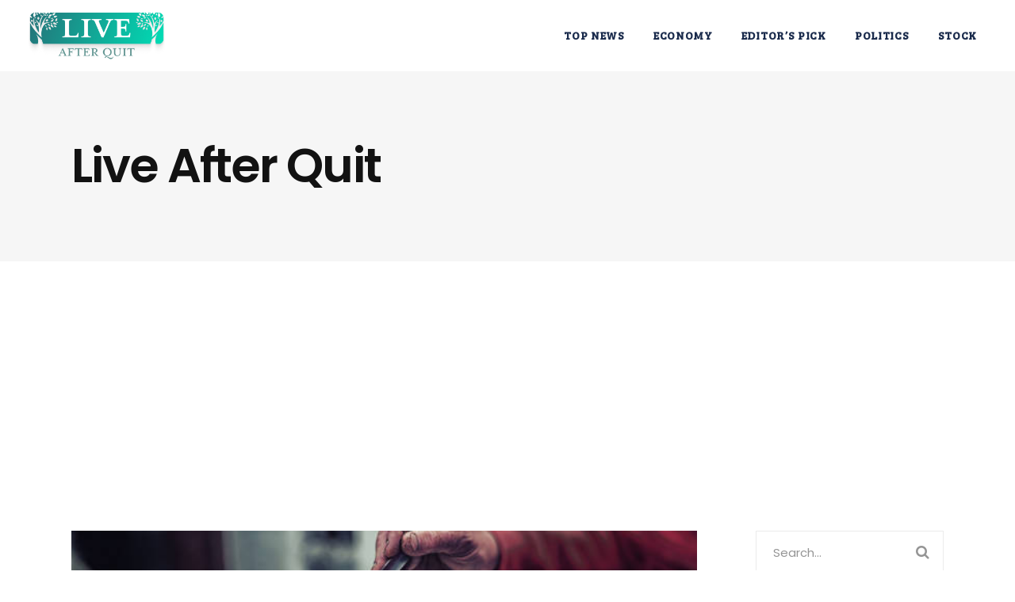

--- FILE ---
content_type: text/html; charset=UTF-8
request_url: https://liveafterquit.com/2023/03/04/altruism-vs-materialism-in-market-exchange/
body_size: 16555
content:
<!DOCTYPE html>
<html lang="en-US">
<head>
	
        <meta charset="UTF-8"/>
        <link rel="profile" href="http://gmpg.org/xfn/11"/>
			
	            <meta name="viewport" content="width=device-width,initial-scale=1,user-scalable=yes">
		<title>Altruism vs. Materialism in Market Exchange &#8211; Live After Quit</title>
<meta name='robots' content='max-image-preview:large' />
<link rel='dns-prefetch' href='//www.googletagmanager.com' />
<link rel='dns-prefetch' href='//fonts.googleapis.com' />
<link rel='dns-prefetch' href='//pagead2.googlesyndication.com' />
<link rel="alternate" type="application/rss+xml" title="Live After Quit &raquo; Feed" href="https://liveafterquit.com/feed/" />
<link rel="alternate" title="oEmbed (JSON)" type="application/json+oembed" href="https://liveafterquit.com/wp-json/oembed/1.0/embed?url=https%3A%2F%2Fliveafterquit.com%2F2023%2F03%2F04%2Faltruism-vs-materialism-in-market-exchange%2F" />
<link rel="alternate" title="oEmbed (XML)" type="text/xml+oembed" href="https://liveafterquit.com/wp-json/oembed/1.0/embed?url=https%3A%2F%2Fliveafterquit.com%2F2023%2F03%2F04%2Faltruism-vs-materialism-in-market-exchange%2F&#038;format=xml" />
<style id='wp-img-auto-sizes-contain-inline-css' type='text/css'>
img:is([sizes=auto i],[sizes^="auto," i]){contain-intrinsic-size:3000px 1500px}
/*# sourceURL=wp-img-auto-sizes-contain-inline-css */
</style>
<style id='wp-emoji-styles-inline-css' type='text/css'>

	img.wp-smiley, img.emoji {
		display: inline !important;
		border: none !important;
		box-shadow: none !important;
		height: 1em !important;
		width: 1em !important;
		margin: 0 0.07em !important;
		vertical-align: -0.1em !important;
		background: none !important;
		padding: 0 !important;
	}
/*# sourceURL=wp-emoji-styles-inline-css */
</style>
<style id='wp-block-library-inline-css' type='text/css'>
:root{--wp-block-synced-color:#7a00df;--wp-block-synced-color--rgb:122,0,223;--wp-bound-block-color:var(--wp-block-synced-color);--wp-editor-canvas-background:#ddd;--wp-admin-theme-color:#007cba;--wp-admin-theme-color--rgb:0,124,186;--wp-admin-theme-color-darker-10:#006ba1;--wp-admin-theme-color-darker-10--rgb:0,107,160.5;--wp-admin-theme-color-darker-20:#005a87;--wp-admin-theme-color-darker-20--rgb:0,90,135;--wp-admin-border-width-focus:2px}@media (min-resolution:192dpi){:root{--wp-admin-border-width-focus:1.5px}}.wp-element-button{cursor:pointer}:root .has-very-light-gray-background-color{background-color:#eee}:root .has-very-dark-gray-background-color{background-color:#313131}:root .has-very-light-gray-color{color:#eee}:root .has-very-dark-gray-color{color:#313131}:root .has-vivid-green-cyan-to-vivid-cyan-blue-gradient-background{background:linear-gradient(135deg,#00d084,#0693e3)}:root .has-purple-crush-gradient-background{background:linear-gradient(135deg,#34e2e4,#4721fb 50%,#ab1dfe)}:root .has-hazy-dawn-gradient-background{background:linear-gradient(135deg,#faaca8,#dad0ec)}:root .has-subdued-olive-gradient-background{background:linear-gradient(135deg,#fafae1,#67a671)}:root .has-atomic-cream-gradient-background{background:linear-gradient(135deg,#fdd79a,#004a59)}:root .has-nightshade-gradient-background{background:linear-gradient(135deg,#330968,#31cdcf)}:root .has-midnight-gradient-background{background:linear-gradient(135deg,#020381,#2874fc)}:root{--wp--preset--font-size--normal:16px;--wp--preset--font-size--huge:42px}.has-regular-font-size{font-size:1em}.has-larger-font-size{font-size:2.625em}.has-normal-font-size{font-size:var(--wp--preset--font-size--normal)}.has-huge-font-size{font-size:var(--wp--preset--font-size--huge)}.has-text-align-center{text-align:center}.has-text-align-left{text-align:left}.has-text-align-right{text-align:right}.has-fit-text{white-space:nowrap!important}#end-resizable-editor-section{display:none}.aligncenter{clear:both}.items-justified-left{justify-content:flex-start}.items-justified-center{justify-content:center}.items-justified-right{justify-content:flex-end}.items-justified-space-between{justify-content:space-between}.screen-reader-text{border:0;clip-path:inset(50%);height:1px;margin:-1px;overflow:hidden;padding:0;position:absolute;width:1px;word-wrap:normal!important}.screen-reader-text:focus{background-color:#ddd;clip-path:none;color:#444;display:block;font-size:1em;height:auto;left:5px;line-height:normal;padding:15px 23px 14px;text-decoration:none;top:5px;width:auto;z-index:100000}html :where(.has-border-color){border-style:solid}html :where([style*=border-top-color]){border-top-style:solid}html :where([style*=border-right-color]){border-right-style:solid}html :where([style*=border-bottom-color]){border-bottom-style:solid}html :where([style*=border-left-color]){border-left-style:solid}html :where([style*=border-width]){border-style:solid}html :where([style*=border-top-width]){border-top-style:solid}html :where([style*=border-right-width]){border-right-style:solid}html :where([style*=border-bottom-width]){border-bottom-style:solid}html :where([style*=border-left-width]){border-left-style:solid}html :where(img[class*=wp-image-]){height:auto;max-width:100%}:where(figure){margin:0 0 1em}html :where(.is-position-sticky){--wp-admin--admin-bar--position-offset:var(--wp-admin--admin-bar--height,0px)}@media screen and (max-width:600px){html :where(.is-position-sticky){--wp-admin--admin-bar--position-offset:0px}}

/*# sourceURL=wp-block-library-inline-css */
</style><style id='global-styles-inline-css' type='text/css'>
:root{--wp--preset--aspect-ratio--square: 1;--wp--preset--aspect-ratio--4-3: 4/3;--wp--preset--aspect-ratio--3-4: 3/4;--wp--preset--aspect-ratio--3-2: 3/2;--wp--preset--aspect-ratio--2-3: 2/3;--wp--preset--aspect-ratio--16-9: 16/9;--wp--preset--aspect-ratio--9-16: 9/16;--wp--preset--color--black: #000000;--wp--preset--color--cyan-bluish-gray: #abb8c3;--wp--preset--color--white: #ffffff;--wp--preset--color--pale-pink: #f78da7;--wp--preset--color--vivid-red: #cf2e2e;--wp--preset--color--luminous-vivid-orange: #ff6900;--wp--preset--color--luminous-vivid-amber: #fcb900;--wp--preset--color--light-green-cyan: #7bdcb5;--wp--preset--color--vivid-green-cyan: #00d084;--wp--preset--color--pale-cyan-blue: #8ed1fc;--wp--preset--color--vivid-cyan-blue: #0693e3;--wp--preset--color--vivid-purple: #9b51e0;--wp--preset--gradient--vivid-cyan-blue-to-vivid-purple: linear-gradient(135deg,rgb(6,147,227) 0%,rgb(155,81,224) 100%);--wp--preset--gradient--light-green-cyan-to-vivid-green-cyan: linear-gradient(135deg,rgb(122,220,180) 0%,rgb(0,208,130) 100%);--wp--preset--gradient--luminous-vivid-amber-to-luminous-vivid-orange: linear-gradient(135deg,rgb(252,185,0) 0%,rgb(255,105,0) 100%);--wp--preset--gradient--luminous-vivid-orange-to-vivid-red: linear-gradient(135deg,rgb(255,105,0) 0%,rgb(207,46,46) 100%);--wp--preset--gradient--very-light-gray-to-cyan-bluish-gray: linear-gradient(135deg,rgb(238,238,238) 0%,rgb(169,184,195) 100%);--wp--preset--gradient--cool-to-warm-spectrum: linear-gradient(135deg,rgb(74,234,220) 0%,rgb(151,120,209) 20%,rgb(207,42,186) 40%,rgb(238,44,130) 60%,rgb(251,105,98) 80%,rgb(254,248,76) 100%);--wp--preset--gradient--blush-light-purple: linear-gradient(135deg,rgb(255,206,236) 0%,rgb(152,150,240) 100%);--wp--preset--gradient--blush-bordeaux: linear-gradient(135deg,rgb(254,205,165) 0%,rgb(254,45,45) 50%,rgb(107,0,62) 100%);--wp--preset--gradient--luminous-dusk: linear-gradient(135deg,rgb(255,203,112) 0%,rgb(199,81,192) 50%,rgb(65,88,208) 100%);--wp--preset--gradient--pale-ocean: linear-gradient(135deg,rgb(255,245,203) 0%,rgb(182,227,212) 50%,rgb(51,167,181) 100%);--wp--preset--gradient--electric-grass: linear-gradient(135deg,rgb(202,248,128) 0%,rgb(113,206,126) 100%);--wp--preset--gradient--midnight: linear-gradient(135deg,rgb(2,3,129) 0%,rgb(40,116,252) 100%);--wp--preset--font-size--small: 13px;--wp--preset--font-size--medium: 20px;--wp--preset--font-size--large: 36px;--wp--preset--font-size--x-large: 42px;--wp--preset--spacing--20: 0.44rem;--wp--preset--spacing--30: 0.67rem;--wp--preset--spacing--40: 1rem;--wp--preset--spacing--50: 1.5rem;--wp--preset--spacing--60: 2.25rem;--wp--preset--spacing--70: 3.38rem;--wp--preset--spacing--80: 5.06rem;--wp--preset--shadow--natural: 6px 6px 9px rgba(0, 0, 0, 0.2);--wp--preset--shadow--deep: 12px 12px 50px rgba(0, 0, 0, 0.4);--wp--preset--shadow--sharp: 6px 6px 0px rgba(0, 0, 0, 0.2);--wp--preset--shadow--outlined: 6px 6px 0px -3px rgb(255, 255, 255), 6px 6px rgb(0, 0, 0);--wp--preset--shadow--crisp: 6px 6px 0px rgb(0, 0, 0);}:where(.is-layout-flex){gap: 0.5em;}:where(.is-layout-grid){gap: 0.5em;}body .is-layout-flex{display: flex;}.is-layout-flex{flex-wrap: wrap;align-items: center;}.is-layout-flex > :is(*, div){margin: 0;}body .is-layout-grid{display: grid;}.is-layout-grid > :is(*, div){margin: 0;}:where(.wp-block-columns.is-layout-flex){gap: 2em;}:where(.wp-block-columns.is-layout-grid){gap: 2em;}:where(.wp-block-post-template.is-layout-flex){gap: 1.25em;}:where(.wp-block-post-template.is-layout-grid){gap: 1.25em;}.has-black-color{color: var(--wp--preset--color--black) !important;}.has-cyan-bluish-gray-color{color: var(--wp--preset--color--cyan-bluish-gray) !important;}.has-white-color{color: var(--wp--preset--color--white) !important;}.has-pale-pink-color{color: var(--wp--preset--color--pale-pink) !important;}.has-vivid-red-color{color: var(--wp--preset--color--vivid-red) !important;}.has-luminous-vivid-orange-color{color: var(--wp--preset--color--luminous-vivid-orange) !important;}.has-luminous-vivid-amber-color{color: var(--wp--preset--color--luminous-vivid-amber) !important;}.has-light-green-cyan-color{color: var(--wp--preset--color--light-green-cyan) !important;}.has-vivid-green-cyan-color{color: var(--wp--preset--color--vivid-green-cyan) !important;}.has-pale-cyan-blue-color{color: var(--wp--preset--color--pale-cyan-blue) !important;}.has-vivid-cyan-blue-color{color: var(--wp--preset--color--vivid-cyan-blue) !important;}.has-vivid-purple-color{color: var(--wp--preset--color--vivid-purple) !important;}.has-black-background-color{background-color: var(--wp--preset--color--black) !important;}.has-cyan-bluish-gray-background-color{background-color: var(--wp--preset--color--cyan-bluish-gray) !important;}.has-white-background-color{background-color: var(--wp--preset--color--white) !important;}.has-pale-pink-background-color{background-color: var(--wp--preset--color--pale-pink) !important;}.has-vivid-red-background-color{background-color: var(--wp--preset--color--vivid-red) !important;}.has-luminous-vivid-orange-background-color{background-color: var(--wp--preset--color--luminous-vivid-orange) !important;}.has-luminous-vivid-amber-background-color{background-color: var(--wp--preset--color--luminous-vivid-amber) !important;}.has-light-green-cyan-background-color{background-color: var(--wp--preset--color--light-green-cyan) !important;}.has-vivid-green-cyan-background-color{background-color: var(--wp--preset--color--vivid-green-cyan) !important;}.has-pale-cyan-blue-background-color{background-color: var(--wp--preset--color--pale-cyan-blue) !important;}.has-vivid-cyan-blue-background-color{background-color: var(--wp--preset--color--vivid-cyan-blue) !important;}.has-vivid-purple-background-color{background-color: var(--wp--preset--color--vivid-purple) !important;}.has-black-border-color{border-color: var(--wp--preset--color--black) !important;}.has-cyan-bluish-gray-border-color{border-color: var(--wp--preset--color--cyan-bluish-gray) !important;}.has-white-border-color{border-color: var(--wp--preset--color--white) !important;}.has-pale-pink-border-color{border-color: var(--wp--preset--color--pale-pink) !important;}.has-vivid-red-border-color{border-color: var(--wp--preset--color--vivid-red) !important;}.has-luminous-vivid-orange-border-color{border-color: var(--wp--preset--color--luminous-vivid-orange) !important;}.has-luminous-vivid-amber-border-color{border-color: var(--wp--preset--color--luminous-vivid-amber) !important;}.has-light-green-cyan-border-color{border-color: var(--wp--preset--color--light-green-cyan) !important;}.has-vivid-green-cyan-border-color{border-color: var(--wp--preset--color--vivid-green-cyan) !important;}.has-pale-cyan-blue-border-color{border-color: var(--wp--preset--color--pale-cyan-blue) !important;}.has-vivid-cyan-blue-border-color{border-color: var(--wp--preset--color--vivid-cyan-blue) !important;}.has-vivid-purple-border-color{border-color: var(--wp--preset--color--vivid-purple) !important;}.has-vivid-cyan-blue-to-vivid-purple-gradient-background{background: var(--wp--preset--gradient--vivid-cyan-blue-to-vivid-purple) !important;}.has-light-green-cyan-to-vivid-green-cyan-gradient-background{background: var(--wp--preset--gradient--light-green-cyan-to-vivid-green-cyan) !important;}.has-luminous-vivid-amber-to-luminous-vivid-orange-gradient-background{background: var(--wp--preset--gradient--luminous-vivid-amber-to-luminous-vivid-orange) !important;}.has-luminous-vivid-orange-to-vivid-red-gradient-background{background: var(--wp--preset--gradient--luminous-vivid-orange-to-vivid-red) !important;}.has-very-light-gray-to-cyan-bluish-gray-gradient-background{background: var(--wp--preset--gradient--very-light-gray-to-cyan-bluish-gray) !important;}.has-cool-to-warm-spectrum-gradient-background{background: var(--wp--preset--gradient--cool-to-warm-spectrum) !important;}.has-blush-light-purple-gradient-background{background: var(--wp--preset--gradient--blush-light-purple) !important;}.has-blush-bordeaux-gradient-background{background: var(--wp--preset--gradient--blush-bordeaux) !important;}.has-luminous-dusk-gradient-background{background: var(--wp--preset--gradient--luminous-dusk) !important;}.has-pale-ocean-gradient-background{background: var(--wp--preset--gradient--pale-ocean) !important;}.has-electric-grass-gradient-background{background: var(--wp--preset--gradient--electric-grass) !important;}.has-midnight-gradient-background{background: var(--wp--preset--gradient--midnight) !important;}.has-small-font-size{font-size: var(--wp--preset--font-size--small) !important;}.has-medium-font-size{font-size: var(--wp--preset--font-size--medium) !important;}.has-large-font-size{font-size: var(--wp--preset--font-size--large) !important;}.has-x-large-font-size{font-size: var(--wp--preset--font-size--x-large) !important;}
/*# sourceURL=global-styles-inline-css */
</style>

<style id='classic-theme-styles-inline-css' type='text/css'>
/*! This file is auto-generated */
.wp-block-button__link{color:#fff;background-color:#32373c;border-radius:9999px;box-shadow:none;text-decoration:none;padding:calc(.667em + 2px) calc(1.333em + 2px);font-size:1.125em}.wp-block-file__button{background:#32373c;color:#fff;text-decoration:none}
/*# sourceURL=/wp-includes/css/classic-themes.min.css */
</style>
<link rel='stylesheet' id='contact-form-7-css' href='https://liveafterquit.com/wp-content/plugins/contact-form-7/includes/css/styles.css?ver=5.6.3' type='text/css' media='all' />
<style id='contact-form-7-inline-css' type='text/css'>
.wpcf7 .wpcf7-recaptcha iframe {margin-bottom: 0;}.wpcf7 .wpcf7-recaptcha[data-align="center"] > div {margin: 0 auto;}.wpcf7 .wpcf7-recaptcha[data-align="right"] > div {margin: 0 0 0 auto;}
/*# sourceURL=contact-form-7-inline-css */
</style>
<link rel='stylesheet' id='ebullient-qodef-modules-css' href='https://liveafterquit.com/wp-content/themes/ebullient/assets/css/modules.min.css?ver=6.9' type='text/css' media='all' />
<style id='ebullient-qodef-modules-inline-css' type='text/css'>
.disclaimerBox, article .topBar, article footer {display: none;}

.disclaimerBox, .jeg_main_content .topBar, .jeg_main_content footer {display: none;}


#newsletterwidget-2 {
    border: 0px solid #cf322c!important;
    color: #fff!important;
    font-weight: 700;
	font-size: 19px;
    text-align: center;
    line-height: 1em;
	padding: 20px;
    background: #4db6c1;
	border-radius:0px;
}
.tnp-widget {
    width: 100%;
    display: block;
    box-sizing: border-box;
	color: #fff!important;
	    margin-top: 20px;
}
.secure_info {
    color: #fff!important;
    font-size: 12px!important;
    text-align: justify;
    font-weight: 400;
}
.tnp-field-button, .tnp-field {
    width: 100%;
	margin-bottom: 10px;
}
.tnp-widget label {
    display: block;
    color: inherit;
    font-size: 14px;
}
.tnp-widget input[type=text], .tnp-widget input[type=email], .tnp-widget input[type=submit], .tnp-widget select {
    width: 100%;
    padding: 10px;
    display: block;
    border: 1px solid #ddd;
    border-color: #ddd;
    background-color: #f4f4f4;
    background-image: none;
    text-shadow: none;
    color: #444;
    font-size: 14px;
    line-height: normal;
    box-sizing: border-box;
    height: auto;
}
.tnp-widget input.tnp-submit {
    background-color: #1b2c4e;
	border:1px solid #1b2c4e;
    background-image: none;
    text-shadow: none;
    color: #fff;
    margin: 0;
	border:0px;
}
.qodef-logo-wrapper img {
    height: 60px!important;
    margin-top: 15px;
}
.qodef-fixed-header-appear .qodef-logo-wrapper img {
    margin-top: 0px;
}
/*# sourceURL=ebullient-qodef-modules-inline-css */
</style>
<link rel='stylesheet' id='qodef-news-style-css' href='https://liveafterquit.com/wp-content/plugins/select-news/assets/css/news.min.css?ver=6.9' type='text/css' media='all' />
<link rel='stylesheet' id='ebullient-qodef-modules-responsive-css' href='https://liveafterquit.com/wp-content/themes/ebullient/assets/css/modules-responsive.min.css?ver=6.9' type='text/css' media='all' />
<link rel='stylesheet' id='qodef-news-responsive-style-css' href='https://liveafterquit.com/wp-content/plugins/select-news/assets/css/news-responsive.min.css?ver=6.9' type='text/css' media='all' />
<link rel='stylesheet' id='ebullient-qodef-default-style-css' href='https://liveafterquit.com/wp-content/themes/ebullient/style.css?ver=6.9' type='text/css' media='all' />
<link rel='stylesheet' id='ebullient-qodef-child-style-css' href='https://liveafterquit.com/wp-content/themes/ebullient-child/style.css?ver=6.9' type='text/css' media='all' />
<link rel='stylesheet' id='qodef-font_awesome-css' href='https://liveafterquit.com/wp-content/themes/ebullient/assets/css/font-awesome/css/font-awesome.min.css?ver=6.9' type='text/css' media='all' />
<link rel='stylesheet' id='qodef-font_elegant-css' href='https://liveafterquit.com/wp-content/themes/ebullient/assets/css/elegant-icons/style.min.css?ver=6.9' type='text/css' media='all' />
<link rel='stylesheet' id='qodef-ion_icons-css' href='https://liveafterquit.com/wp-content/themes/ebullient/assets/css/ion-icons/css/ionicons.min.css?ver=6.9' type='text/css' media='all' />
<link rel='stylesheet' id='qodef-linea_icons-css' href='https://liveafterquit.com/wp-content/themes/ebullient/assets/css/linea-icons/style.css?ver=6.9' type='text/css' media='all' />
<link rel='stylesheet' id='qodef-linear_icons-css' href='https://liveafterquit.com/wp-content/themes/ebullient/assets/css/linear-icons/style.css?ver=6.9' type='text/css' media='all' />
<link rel='stylesheet' id='qodef-simple_line_icons-css' href='https://liveafterquit.com/wp-content/themes/ebullient/assets/css/simple-line-icons/simple-line-icons.css?ver=6.9' type='text/css' media='all' />
<link rel='stylesheet' id='qodef-dripicons-css' href='https://liveafterquit.com/wp-content/themes/ebullient/assets/css/dripicons/dripicons.css?ver=6.9' type='text/css' media='all' />
<link rel='stylesheet' id='mediaelement-css' href='https://liveafterquit.com/wp-includes/js/mediaelement/mediaelementplayer-legacy.min.css?ver=4.2.17' type='text/css' media='all' />
<link rel='stylesheet' id='wp-mediaelement-css' href='https://liveafterquit.com/wp-includes/js/mediaelement/wp-mediaelement.min.css?ver=6.9' type='text/css' media='all' />
<link rel='stylesheet' id='ebullient-qodef-style-dynamic-css' href='https://liveafterquit.com/wp-content/themes/ebullient/assets/css/style_dynamic.css?ver=1664891560' type='text/css' media='all' />
<link rel='stylesheet' id='ebullient-qodef-style-dynamic-responsive-css' href='https://liveafterquit.com/wp-content/themes/ebullient/assets/css/style_dynamic_responsive.css?ver=1664891560' type='text/css' media='all' />
<link rel='stylesheet' id='ebullient-qodef-google-fonts-css' href='https://fonts.googleapis.com/css?family=Poppins%3A300%2C400%2C500%2C600%2C700%2C900%7COswald%3A300%2C400%2C500%2C600%2C700%2C900%7CPlayfair+Display%3A300%2C400%2C500%2C600%2C700%2C900%7CBree+Serif%3A300%2C400%2C500%2C600%2C700%2C900&#038;subset=latin-ext&#038;ver=1.0.0' type='text/css' media='all' />
<script type="text/javascript" src="https://liveafterquit.com/wp-includes/js/jquery/jquery.min.js?ver=3.7.1" id="jquery-core-js"></script>
<script type="text/javascript" src="https://liveafterquit.com/wp-includes/js/jquery/jquery-migrate.min.js?ver=3.4.1" id="jquery-migrate-js"></script>

<!-- Google Analytics snippet added by Site Kit -->
<script type="text/javascript" src="https://www.googletagmanager.com/gtag/js?id=UA-265760275-1" id="google_gtagjs-js" async></script>
<script type="text/javascript" id="google_gtagjs-js-after">
/* <![CDATA[ */
window.dataLayer = window.dataLayer || [];function gtag(){dataLayer.push(arguments);}
gtag('set', 'linker', {"domains":["liveafterquit.com"]} );
gtag("js", new Date());
gtag("set", "developer_id.dZTNiMT", true);
gtag("config", "UA-265760275-1", {"anonymize_ip":true});
gtag("config", "G-RSHBTPHN4J");
//# sourceURL=google_gtagjs-js-after
/* ]]> */
</script>

<!-- End Google Analytics snippet added by Site Kit -->
<link rel="https://api.w.org/" href="https://liveafterquit.com/wp-json/" /><link rel="alternate" title="JSON" type="application/json" href="https://liveafterquit.com/wp-json/wp/v2/posts/50426" /><link rel="EditURI" type="application/rsd+xml" title="RSD" href="https://liveafterquit.com/xmlrpc.php?rsd" />
<meta name="generator" content="WordPress 6.9" />
<link rel="canonical" href="https://liveafterquit.com/2023/03/04/altruism-vs-materialism-in-market-exchange/" />
<link rel='shortlink' href='https://liveafterquit.com/?p=50426' />
<meta name="generator" content="Site Kit by Google 1.98.0" />
<!-- Google AdSense snippet added by Site Kit -->
<meta name="google-adsense-platform-account" content="ca-host-pub-2644536267352236">
<meta name="google-adsense-platform-domain" content="sitekit.withgoogle.com">
<!-- End Google AdSense snippet added by Site Kit -->
<meta name="generator" content="Powered by WPBakery Page Builder - drag and drop page builder for WordPress."/>

<!-- Google AdSense snippet added by Site Kit -->
<script type="text/javascript" async="async" src="https://pagead2.googlesyndication.com/pagead/js/adsbygoogle.js?client=ca-pub-6622411205636739&amp;host=ca-host-pub-2644536267352236" crossorigin="anonymous"></script>

<!-- End Google AdSense snippet added by Site Kit -->
<link rel="icon" href="https://liveafterquit.com/wp-content/uploads/2022/10/cropped-Favicon_life_after_quit-32x32.png" sizes="32x32" />
<link rel="icon" href="https://liveafterquit.com/wp-content/uploads/2022/10/cropped-Favicon_life_after_quit-192x192.png" sizes="192x192" />
<link rel="apple-touch-icon" href="https://liveafterquit.com/wp-content/uploads/2022/10/cropped-Favicon_life_after_quit-180x180.png" />
<meta name="msapplication-TileImage" content="https://liveafterquit.com/wp-content/uploads/2022/10/cropped-Favicon_life_after_quit-270x270.png" />
		<style type="text/css" id="wp-custom-css">
			#newsletterwidget-2 {
	background-image: url('https://liveafterquit.com/wp-content/uploads/2022/10/unsplash_CYqr3bsk_tg.png');
}

.qodef-news-holder .qodef-ni-info>div:last-child {
	display: none;
}

.qodef-page-footer .qodef-footer-top-holder {
	background-color: #659E9E;
	background-image: url('https://liveafterquit.com/wp-content/uploads/2022/10/modern-buildings-3.png');
	background-repeat: no-repeat;
	background-size: cover;
	
}

#custom_html-3 > div > p, .qodef-page-footer .widget a, .qodef-side-menu .widget a {
	color: #fff;
}

#newsletterwidget-2 .wpcf7-submit{
	background-color: #1c2d4d;
	color: white;
}

#wpcf7-f49174-p519-o1 > form > div:nth-child(2) > p:nth-child(4) > input {
	display: block;
	margin: 10px auto 0;
}

#block-5 > div {
	text-align: center;
}

body > div.qodef-wrapper > div.qodef-wrapper-inner > div.qodef-top-bar {
	display: none;
}



#menu-helper_menu {
	display: flex;
	justify-content: center;
	gap: 20px;
}

.qodef-page-footer .qodef-footer-top-holder .qodef-footer-top-inner.qodef-grid {
	padding-top: 30px;
}		</style>
		<noscript><style> .wpb_animate_when_almost_visible { opacity: 1; }</style></noscript>	<!-- Google Tag Manager -->
<script>(function(w,d,s,l,i){w[l]=w[l]||[];w[l].push({'gtm.start':
new Date().getTime(),event:'gtm.js'});var f=d.getElementsByTagName(s)[0],
j=d.createElement(s),dl=l!='dataLayer'?'&l='+l:'';j.async=true;j.src=
'https://www.googletagmanager.com/gtm.js?id='+i+dl;f.parentNode.insertBefore(j,f);
})(window,document,'script','dataLayer','GTM-M5B4TBX');</script>
<!-- End Google Tag Manager -->

</head>
<body class="wp-singular post-template-default single single-post postid-50426 single-format-standard wp-theme-ebullient wp-child-theme-ebullient-child select-core-1.2 qodef-news-1.1 ebullient child-child-ver-1.0.1 ebullient-ver-1.5 qodef-grid-1100 qodef-fixed-on-scroll qodef-dropdown-animate-height qodef-header-standard qodef-menu-area-shadow-disable qodef-menu-area-in-grid-shadow-disable qodef-menu-area-border-disable qodef-menu-area-in-grid-border-disable qodef-logo-area-border-disable qodef-logo-area-in-grid-border-disable qodef-header-vertical-shadow-disable qodef-header-vertical-border-disable qodef-default-mobile-header qodef-sticky-up-mobile-header qodef-header-top-enabled wpb-js-composer js-comp-ver-6.4.1 vc_responsive" itemscope itemtype="http://schema.org/WebPage">
	<!-- Google Tag Manager (noscript) -->
<noscript><iframe src="https://www.googletagmanager.com/ns.html?id=GTM-M5B4TBX"
height="0" width="0" style="display:none;visibility:hidden"></iframe></noscript>
<!-- End Google Tag Manager (noscript) -->
	
    <div class="qodef-wrapper">
        <div class="qodef-wrapper-inner">
            	
		
	<div class="qodef-top-bar">
				
						
			<div class="qodef-vertical-align-containers">
				<div class="qodef-position-left">
					<div class="qodef-position-left-inner">
											</div>
				</div>
				<div class="qodef-position-right">
					<div class="qodef-position-right-inner">
													<div id="nav_menu-2" class="widget widget_nav_menu qodef-top-bar-widget"></div>											</div>
				</div>
			</div>
				
				
			</div>
	
	
<header class="qodef-page-header">
		
			<div class="qodef-fixed-wrapper">
				
	<div class="qodef-menu-area qodef-menu-right">
				
						
			<div class="qodef-vertical-align-containers">
				<div class="qodef-position-left">
					<div class="qodef-position-left-inner">
						

<div class="qodef-logo-wrapper">
    <a itemprop="url" href="https://liveafterquit.com/" style="height: 104px;">
        <img itemprop="image" class="qodef-normal-logo" src="https://liveafterquit.com/wp-content/uploads/2022/10/life_after_quit.png" width="616" height="208"  alt="logo"/>
        <img itemprop="image" class="qodef-dark-logo" src="https://liveafterquit.com/wp-content/uploads/2022/10/life_after_quit-1.png" width="616" height="208"  alt="dark logo"/>        <img itemprop="image" class="qodef-light-logo" src="https://liveafterquit.com/wp-content/uploads/2022/10/life_after_quit-1.png" width="616" height="208"  alt="light logo"/>    </a>
</div>

											</div>
				</div>
								<div class="qodef-position-right">
					<div class="qodef-position-right-inner">
													
<nav class="qodef-main-menu qodef-drop-down qodef-default-nav">
    <ul id="menu-menu" class="clearfix"><li id="nav-menu-item-5192" class="menu-item menu-item-type-taxonomy menu-item-object-category current-post-ancestor current-menu-parent current-post-parent  narrow"><a href="https://liveafterquit.com/category/top-news/" class=""><span class="item_outer"><span class="item_text">Top News</span></span></a></li>
<li id="nav-menu-item-5188" class="menu-item menu-item-type-taxonomy menu-item-object-category  narrow"><a href="https://liveafterquit.com/category/economy/" class=""><span class="item_outer"><span class="item_text">Economy</span></span></a></li>
<li id="nav-menu-item-5189" class="menu-item menu-item-type-taxonomy menu-item-object-category  narrow"><a href="https://liveafterquit.com/category/editors-pick/" class=""><span class="item_outer"><span class="item_text">Editor&#8217;s Pick</span></span></a></li>
<li id="nav-menu-item-5190" class="menu-item menu-item-type-taxonomy menu-item-object-category  narrow"><a href="https://liveafterquit.com/category/politics/" class=""><span class="item_outer"><span class="item_text">Politics</span></span></a></li>
<li id="nav-menu-item-5191" class="menu-item menu-item-type-taxonomy menu-item-object-category  narrow"><a href="https://liveafterquit.com/category/stock/" class=""><span class="item_outer"><span class="item_text">Stock</span></span></a></li>
</ul></nav>

																	</div>
				</div>
			</div>
			
			</div>
			
			</div>
		
		
	</header>


<header class="qodef-mobile-header">
		
	<div class="qodef-mobile-header-inner">
		<div class="qodef-mobile-header-holder">
			<div class="qodef-grid">
				<div class="qodef-vertical-align-containers">
					<div class="qodef-vertical-align-containers">
													<div class="qodef-mobile-menu-opener">
								<a href="javascript:void(0)">
									<span class="qodef-mobile-menu-icon">
										<span class="qodef-fm-lines">
											<span class="qodef-fm-line qodef-line-1"></span>
											<span class="qodef-fm-line qodef-line-2"></span>
											<span class="qodef-fm-line qodef-line-3"></span>
										</span>
									</span>
																	</a>
							</div>
												<div class="qodef-position-center">
							<div class="qodef-position-center-inner">
								

<div class="qodef-mobile-logo-wrapper">
    <a itemprop="url" href="https://liveafterquit.com/" style="height: 104px">
        <img itemprop="image" src="https://liveafterquit.com/wp-content/uploads/2022/10/life_after_quit-1.png" width="616" height="208"  alt="Mobile Logo"/>
    </a>
</div>

							</div>
						</div>
						<div class="qodef-position-right">
							<div class="qodef-position-right-inner">
															</div>
						</div>
					</div>
				</div>
			</div>
		</div>
		
    <nav class="qodef-mobile-nav" role="navigation" aria-label="Mobile Menu">
        <div class="qodef-grid">
			<ul id="menu-menu-1" class=""><li id="mobile-menu-item-5192" class="menu-item menu-item-type-taxonomy menu-item-object-category current-post-ancestor current-menu-parent current-post-parent "><a href="https://liveafterquit.com/category/top-news/" class=""><span>Top News</span></a></li>
<li id="mobile-menu-item-5188" class="menu-item menu-item-type-taxonomy menu-item-object-category "><a href="https://liveafterquit.com/category/economy/" class=""><span>Economy</span></a></li>
<li id="mobile-menu-item-5189" class="menu-item menu-item-type-taxonomy menu-item-object-category "><a href="https://liveafterquit.com/category/editors-pick/" class=""><span>Editor&#8217;s Pick</span></a></li>
<li id="mobile-menu-item-5190" class="menu-item menu-item-type-taxonomy menu-item-object-category "><a href="https://liveafterquit.com/category/politics/" class=""><span>Politics</span></a></li>
<li id="mobile-menu-item-5191" class="menu-item menu-item-type-taxonomy menu-item-object-category "><a href="https://liveafterquit.com/category/stock/" class=""><span>Stock</span></a></li>
</ul>        </div>
    </nav>

	</div>
	
	</header>

            <a id='qodef-back-to-top' href='#'>
                <span class="qodef-icon-stack">
                     <i class="qodef-icon-font-awesome fa fa-angle-up "></i>					<span class="qodef-back-to-top-text">Top</span>
                </span>
            </a>
			        
            <div class="qodef-content" >
                <div class="qodef-content-inner">
<div class="qodef-title-holder qodef-standard-type" style="height: 240px" data-height="240">
		<div class="qodef-title-wrapper" style="height: 240px">
		<div class="qodef-title-inner">
			<div class="qodef-grid">
									<h1 class="qodef-page-title entry-title" >Live After Quit</h1>
											</div>
	    </div>
	</div>
</div>

	
	<div class="qodef-container">
				
		<div class="qodef-container-inner clearfix">
			<div class="qodef-grid-row qodef-content-has-sidebar qodef-grid-large-gutter">
	<div class="qodef-page-content-holder qodef-grid-col-9">
		<div class="qodef-blog-holder qodef-blog-single qodef-blog-single-standard">
			<article id="post-50426" class="post-50426 post type-post status-publish format-standard has-post-thumbnail hentry category-top-news">
    <div class="qodef-post-content">
        <div class="qodef-post-heading">
            
	<div class="qodef-post-image">
					<img width="789" height="451" src="https://liveafterquit.com/wp-content/uploads/2023/03/harity2-32u7rI.png" class="attachment-full size-full wp-post-image" alt="" decoding="async" fetchpriority="high" srcset="https://liveafterquit.com/wp-content/uploads/2023/03/harity2-32u7rI.png 789w, https://liveafterquit.com/wp-content/uploads/2023/03/harity2-32u7rI-300x171.png 300w, https://liveafterquit.com/wp-content/uploads/2023/03/harity2-32u7rI-768x439.png 768w" sizes="(max-width: 789px) 100vw, 789px" />					</div>
        </div>
        <div class="qodef-post-text">
            <div class="qodef-post-text-inner">
                <div class="qodef-post-info-top">
                    <div itemprop="dateCreated" class="qodef-post-info-date entry-date published updated">
            <a itemprop="url" href="https://liveafterquit.com/2023/03/">
    
        March 4, 2023        </a>
    <meta itemprop="interactionCount" content="UserComments: 0"/>
</div>                    <div class="qodef-post-info-category">
    <a href="https://liveafterquit.com/category/top-news/" rel="category tag">Top News</a></div>                                    </div>
                <div class="qodef-post-text-main">
                    
<h2 itemprop="name" class="entry-title qodef-post-title" >
            Altruism vs. Materialism in Market Exchange    </h2>                    <div class="book-content"><p><a href="https://mises.org/library/man-economy-and-state-power-and-market/html/p/1431">[<em>Excerpted from chapter 6 &#8220;Antimarket Ethics: A Praxeological Critique&#8221; of </em>Power and Market<em>.</em>] </a></p>
<p>One of the most common charges levelled against the free market (even by many of its friends) is that it reflects and encourages unbridled “selfish materialism.” Even if the free market—unhampered capitalism—best furthers man&#8217;s “material” ends, critics argue, it distracts man from higher ideals. It leads man away from spiritual or intellectual values and atrophies any spirit of altruism.</p>
<p>In the first place, there is no such thing as an “economic end.” Economy is simply a <em>process</em> of applying means to whatever ends a person may adopt. An individual can aim at any ends he pleases, “selfish” or “altruistic.” Other psychic factors being equal, it is to everyone&#8217;s self-interest to maximize his monetary income on the market. But this maximum income can then be used for “selfish” or for “altruistic” ends. <em>Which</em> ends people pursue is of no concern to the praxeologist. A successful businessman can use his money to buy a yacht or to build a home for destitute orphans. The choice rests with him. But the point is that whichever goal he pursues, he must first earn the money before he can attain the goal.</p>
<p>Secondly, whichever moral philosophy we adopt—whether altruism or egoism—<em>we cannot criticize</em> the pursuit of monetary income on the market. If we hold an <em>egoistic</em> social ethic, then obviously we can only applaud the maximization of monetary income, or of a mixture of monetary and other psychic income, on the market. There is no problem here. However, even if we adopt an <em>altruistic</em> ethic, we must applaud maximization of monetary income just as fervently. For market earnings are a social index of one&#8217;s services to others, at least in the sense that any services are exchangeable. The greater a man&#8217;s income, the greater has been his service to others. Indeed, it should be far easier for the altruist to applaud the maximization of a man&#8217;s <em>monetary</em> income than that of his <em>psychic</em> income when this is in conflict with the former goal. Thus, the consistent altruist must condemn the refusal of a man to work at a job paying high wages and his preference for a lower-paying job somewhere else. This man, whatever his reason, is defying the signalled wishes of the consumers, his fellows in society.</p>
<p>If, then, a coal miner shifts to a more pleasant, but lower-paying, job as a grocery clerk, the consistent altruist must castigate him for depriving his fellowman of needed benefits. For the consistent altruist must face the fact that <em>monetary</em> income on the market reflects services to others, whereas psychic income is a purely personal, or “selfish,” gain.<a class="see-footnote" title="W.H. Hutt actually goes this far in his article, “The Concept of Consumers’ Sovereignty,” Economic Journal, March, 1940, pp. 66–77." href="https://mises.org/#footnote18_2d81e35">18</a></p>
<p>This analysis applies directly to the pursuit of <em>leisure</em>. Leisure, as we have seen, is a basic consumers’ good for mankind. Yet the consistent altruist would have to deny each worker any leisure at all—or, at least, deny every hour of leisure beyond what is strictly necessary to maintain his output. For every hour spent in leisure reduces the time a man can spend serving his fellows.</p>
<p>The consistent advocates of “consumers’ sovereignty” would have to favor enslaving the idler or the man who prefers following his own pursuits to serving the consumer. Rather than scorn pursuit of monetary gain, the consistent altruist should praise the pursuit of money on the market and condemn any conflicting nonmonetary goals a producer may have—whether it be dislike for certain work, enthusiasm for work that pays less, or a desire for leisure.<a class="see-footnote" title="It is also peculiar that critics generally concentrate their fire on profits (“the profit motive”), and not on other market incomes such as wages. It is difficult to see any sense whatever in moral distinctions between these incomes." href="https://mises.org/#footnote19_0a52ygr">19</a> Altruists who criticize monetary aims on the market, therefore, are wrong <em>on their own terms.</em></p>
<p>The charge of “materialism” is also fallacious. The market deals, not necessarily in “material” goods, but in <em>exchangeable goods.</em> It is true that all “material” goods are exchangeable (except for human beings themselves), but there are also many nonmaterial goods exchanged on the market. A man may spend his money on attending a concert or hiring a lawyer, for example, as well as on food or automobiles. There is absolutely no ground for saying that the market economy fosters either material or immaterial goods; it simply leaves every man free to choose his own pattern of spending.</p>
<p>Finally, an advancing market economy satisfies more and more of people&#8217;s desires for <em>exchangeable</em> goods. As a result, the marginal utility of exchangeable goods tends to decline over time, while the marginal utility of <em>nonexchangeable</em> goods increases. In short, the greater satisfaction of “exchangeable” values confers a much greater marginal significance on the “nonexchangeable” values. Rather than foster “material” values, then, advancing capitalism does just the opposite.</p></div>

<a class="footnote-label" href="https://mises.org/#footnoteref18_2d81e35">18.</a> W.H. Hutt actually goes this far in his article, “The Concept of Consumers’ Sovereignty,” <em>Economic Journal</em>, March, 1940, pp. 66–77.
<a class="footnote-label" href="https://mises.org/#footnoteref19_0a52ygr">19.</a> It is also peculiar that critics generally concentrate their fire on profits (“the profit motive”), and not on other market incomes such as wages. It is difficult to see any sense whatever in moral distinctions between these incomes.
                                    </div>
                <div class="qodef-post-info-bottom clearfix">
                    <div class="qodef-post-info-bottom-left">
                        <div class="qodef-post-info-author">
    <span class="qodef-post-info-author-text">
        By    </span>
    <a itemprop="author" class="qodef-post-info-author-link" href="https://liveafterquit.com/author/">
            </a>
</div>                                                    <div class="qodef-blog-like">
        <a href="#" class="qodef-like" id="qodef-like-50426-470" title="Like this" data-post-id="50426"><i class="fa fa-heart"></i><span>0</span><input type="hidden" id="qodef_like_nonce_50426" name="qodef_like_nonce_50426" value="8e544047b0" /><input type="hidden" name="_wp_http_referer" value="/2023/03/04/altruism-vs-materialism-in-market-exchange/" /></a>    </div>
                    </div>
                    <div class="qodef-post-info-bottom-right">
                                            </div>
                </div>
            </div>
        </div>
    </div>
</article><div class="qodef-news-reactions-holder"><h4 class="qodef-news-reactions-title">What&#039;s your reaction?</h4><div class="qodef-news-reactions" data-post-id="50426"><div class="qodef-news-reaction-term">
	<a href="#" class="qodef-reaction " data-reaction="cool">
		<div class="qodef-rt-image-holder">
					</div>
		<div class="qodef-rt-content">
			<div class="qodef-rt-name">
				Cool			</div>
			<div class="qodef-rt-value">
				0			</div>
		</div>
	</a>
</div><div class="qodef-news-reaction-term">
	<a href="#" class="qodef-reaction " data-reaction="dslike-2">
		<div class="qodef-rt-image-holder">
					</div>
		<div class="qodef-rt-content">
			<div class="qodef-rt-name">
				Dislike			</div>
			<div class="qodef-rt-value">
				0			</div>
		</div>
	</a>
</div><div class="qodef-news-reaction-term">
	<a href="#" class="qodef-reaction " data-reaction="dslike">
		<div class="qodef-rt-image-holder">
					</div>
		<div class="qodef-rt-content">
			<div class="qodef-rt-name">
				Dislike			</div>
			<div class="qodef-rt-value">
				0			</div>
		</div>
	</a>
</div><div class="qodef-news-reaction-term">
	<a href="#" class="qodef-reaction " data-reaction="geeky">
		<div class="qodef-rt-image-holder">
					</div>
		<div class="qodef-rt-content">
			<div class="qodef-rt-name">
				Geeky			</div>
			<div class="qodef-rt-value">
				0			</div>
		</div>
	</a>
</div><div class="qodef-news-reaction-term">
	<a href="#" class="qodef-reaction " data-reaction="like">
		<div class="qodef-rt-image-holder">
					</div>
		<div class="qodef-rt-content">
			<div class="qodef-rt-name">
				Like			</div>
			<div class="qodef-rt-value">
				0			</div>
		</div>
	</a>
</div><div class="qodef-news-reaction-term">
	<a href="#" class="qodef-reaction " data-reaction="lol">
		<div class="qodef-rt-image-holder">
					</div>
		<div class="qodef-rt-content">
			<div class="qodef-rt-name">
				LOL			</div>
			<div class="qodef-rt-value">
				0			</div>
		</div>
	</a>
</div><div class="qodef-news-reaction-term">
	<a href="#" class="qodef-reaction " data-reaction="love">
		<div class="qodef-rt-image-holder">
					</div>
		<div class="qodef-rt-content">
			<div class="qodef-rt-name">
				Love			</div>
			<div class="qodef-rt-value">
				0			</div>
		</div>
	</a>
</div><div class="qodef-news-reaction-term">
	<a href="#" class="qodef-reaction " data-reaction="nsfw">
		<div class="qodef-rt-image-holder">
					</div>
		<div class="qodef-rt-content">
			<div class="qodef-rt-name">
				NSFW			</div>
			<div class="qodef-rt-value">
				0			</div>
		</div>
	</a>
</div><div class="qodef-news-reaction-term">
	<a href="#" class="qodef-reaction " data-reaction="omg">
		<div class="qodef-rt-image-holder">
					</div>
		<div class="qodef-rt-content">
			<div class="qodef-rt-name">
				OMG			</div>
			<div class="qodef-rt-value">
				0			</div>
		</div>
	</a>
</div><div class="qodef-news-reaction-term">
	<a href="#" class="qodef-reaction " data-reaction="wtf">
		<div class="qodef-rt-image-holder">
					</div>
		<div class="qodef-rt-content">
			<div class="qodef-rt-name">
				WTF			</div>
			<div class="qodef-rt-value">
				0			</div>
		</div>
	</a>
</div></div></div>    <div class="qodef-related-posts-holder clearfix">
        <div class="qodef-related-posts-holder-inner">
                            <div class="qodef-related-posts-title">
                    <h4>RELATED POSTS</h4>
                </div>
                <div class="qodef-related-posts-inner clearfix">
                                                                    <div class="qodef-related-post">
                            <div class="qodef-related-post-inner">
			                                                    <div class="qodef-related-post-image">
                                    <a itemprop="url" href="https://liveafterquit.com/2025/11/25/at-least-four-killed-and-many-kidnapped-in-second-houthi-attack-in-a-week-on-red-sea-cargo-ship/" title="At least four killed and many ‘kidnapped’ in second Houthi attack in a week on Red Sea cargo ship">
                                         <img width="760" height="450" src="https://liveafterquit.com/wp-content/uploads/2025/11/houthis-16x9-1-760x450.jpg" class="attachment-ebullient_qodef_related size-ebullient_qodef_related wp-post-image" alt="" decoding="async" />                                    </a>
                                </div>
			                                                    <div class="qodef-post-info">
                                    <div class="qodef-post-info-category">
    <a href="https://liveafterquit.com/category/top-news/" rel="category tag">Top News</a></div>                                    <div itemprop="dateCreated" class="qodef-post-info-date entry-date published updated">
            <a itemprop="url" href="https://liveafterquit.com/2025/11/">
    
        2 months ago        </a>
    <meta itemprop="interactionCount" content="UserComments: 0"/>
</div>                                </div>
                                <h3 itemprop="name" class="entry-title qodef-post-title"><a itemprop="url" href="https://liveafterquit.com/2025/11/25/at-least-four-killed-and-many-kidnapped-in-second-houthi-attack-in-a-week-on-red-sea-cargo-ship/" title="At least four killed and many ‘kidnapped’ in second Houthi attack in a week on Red Sea cargo ship">At least four killed and ...</a></h3>
                                		<div class="qodef-post-excerpt-holder">
			<p itemprop="description" class="qodef-post-excerpt">
				
            Rescuers pulled six crew members alive from the Red Sea after Houthi militants attacked and sank a second ship this week, while the fate of another 15 was			</p>
		</div>
	                            </div>
                        </div>
                                                                    <div class="qodef-related-post">
                            <div class="qodef-related-post-inner">
			                                                    <div class="qodef-related-post-image">
                                    <a itemprop="url" href="https://liveafterquit.com/2025/11/25/universities-threatened-with-funding-cuts-under-proposed-plan-to-tackle-antisemitism-in-australia/" title="Universities threatened with funding cuts under proposed plan to tackle antisemitism in Australia">
                                         <img width="760" height="500" src="https://liveafterquit.com/wp-content/uploads/2025/11/gettyimages-1714139609-20250710053745642-760x500.jpg" class="attachment-ebullient_qodef_related size-ebullient_qodef_related wp-post-image" alt="" decoding="async" />                                    </a>
                                </div>
			                                                    <div class="qodef-post-info">
                                    <div class="qodef-post-info-category">
    <a href="https://liveafterquit.com/category/top-news/" rel="category tag">Top News</a></div>                                    <div itemprop="dateCreated" class="qodef-post-info-date entry-date published updated">
            <a itemprop="url" href="https://liveafterquit.com/2025/11/">
    
        2 months ago        </a>
    <meta itemprop="interactionCount" content="UserComments: 0"/>
</div>                                </div>
                                <h3 itemprop="name" class="entry-title qodef-post-title"><a itemprop="url" href="https://liveafterquit.com/2025/11/25/universities-threatened-with-funding-cuts-under-proposed-plan-to-tackle-antisemitism-in-australia/" title="Universities threatened with funding cuts under proposed plan to tackle antisemitism in Australia">Universities threatened w...</a></h3>
                                		<div class="qodef-post-excerpt-holder">
			<p itemprop="description" class="qodef-post-excerpt">
				
            Australian universities may lose funding if they’re not judged to be doing enough to address anti-Jewish hate crimes, according to new measures proposed by the country’s first antisemitism			</p>
		</div>
	                            </div>
                        </div>
                                                                    <div class="qodef-related-post">
                            <div class="qodef-related-post-inner">
			                                                    <div class="qodef-related-post-image">
                                    <a itemprop="url" href="https://liveafterquit.com/2025/11/25/eus-von-der-leyen-survives-parliament-confidence-vote-brought-by-far-right/" title="EU’s von der Leyen survives parliament confidence vote brought by far-right">
                                         <img width="760" height="500" src="https://liveafterquit.com/wp-content/uploads/2025/11/gettyimages-2223603951-760x500.jpg" class="attachment-ebullient_qodef_related size-ebullient_qodef_related wp-post-image" alt="" decoding="async" loading="lazy" />                                    </a>
                                </div>
			                                                    <div class="qodef-post-info">
                                    <div class="qodef-post-info-category">
    <a href="https://liveafterquit.com/category/top-news/" rel="category tag">Top News</a></div>                                    <div itemprop="dateCreated" class="qodef-post-info-date entry-date published updated">
            <a itemprop="url" href="https://liveafterquit.com/2025/11/">
    
        2 months ago        </a>
    <meta itemprop="interactionCount" content="UserComments: 0"/>
</div>                                </div>
                                <h3 itemprop="name" class="entry-title qodef-post-title"><a itemprop="url" href="https://liveafterquit.com/2025/11/25/eus-von-der-leyen-survives-parliament-confidence-vote-brought-by-far-right/" title="EU’s von der Leyen survives parliament confidence vote brought by far-right">EU’s von der Leyen surv...</a></h3>
                                		<div class="qodef-post-excerpt-holder">
			<p itemprop="description" class="qodef-post-excerpt">
				
            European Commission President Ursula von der Leyen survived a no-confidence vote in the European Parliament on Thursday, brought by mainly far-right lawmakers who alleged she and her team			</p>
		</div>
	                            </div>
                        </div>
                                    </div>
                    </div>
    </div>
			</div>
	</div>
			<div class="qodef-sidebar-holder qodef-grid-col-3">
			<aside class="qodef-sidebar">
	<div id="search-2" class="widget widget_search"><form role="search" method="get" class="searchform" id="searchform-554" action="https://liveafterquit.com/">
	<label class="screen-reader-text">Search for:</label>
	<div class="input-holder clearfix">
		<input type="search" class="search-field" placeholder="Search..." value="" name="s" title="Search for:"/>
		<button type="submit" class="qodef-search-submit"><i class="qodef-icon-font-awesome fa fa-search " ></i></button>
	</div>
</form></div><div id="block-3" class="widget widget_block">
<div class="wp-block-contact-form-7-contact-form-selector"><div role="form" class="wpcf7" id="wpcf7-f49174-p50426-o1" lang="en-US" dir="ltr">
<div class="screen-reader-response"><p role="status" aria-live="polite" aria-atomic="true"></p> <ul></ul></div>
<form action="/2023/03/04/altruism-vs-materialism-in-market-exchange/#wpcf7-f49174-p50426-o1" method="post" class="wpcf7-form init" novalidate="novalidate" data-status="init">
<div style="display: none;">
<input type="hidden" name="_wpcf7" value="49174" />
<input type="hidden" name="_wpcf7_version" value="5.6.3" />
<input type="hidden" name="_wpcf7_locale" value="en_US" />
<input type="hidden" name="_wpcf7_unit_tag" value="wpcf7-f49174-p50426-o1" />
<input type="hidden" name="_wpcf7_container_post" value="50426" />
<input type="hidden" name="_wpcf7_posted_data_hash" value="" />
<input type="hidden" name="_wpcf7_recaptcha_response" value="" />
</div>
<div style="text-align: center;">
<div style="font-weight: 700"><div class="doubleoptin-content"> Sign up and get the scoop before anyone else—fresh updates, and secret deals, all wrapped up just for you. We&#039;re talking juicy tips, fun surprises, and invites to events you actually want to go to. Don’t just watch from the sidelines—jump in and be part of the magic! </div></div>
<p><label> Your name<br />
    <span class="wpcf7-form-control-wrap" data-name="your-name"><input type="text" name="your-name" value="" size="40" class="wpcf7-form-control wpcf7-text wpcf7-validates-as-required" autocomplete="name" aria-required="true" aria-invalid="false" /></span> </label><br />
<label> Your email<br />
    <span class="wpcf7-form-control-wrap" data-name="your-email"><input type="email" name="your-email" value="" size="40" class="wpcf7-form-control wpcf7-text wpcf7-email wpcf7-validates-as-required wpcf7-validates-as-email" autocomplete="email" aria-required="true" aria-invalid="false" /></span> </label></p>
<span class="wpcf7-form-control-wrap recaptcha" data-name="recaptcha"><span data-sitekey="6LcltYkqAAAAALjk-YIigFgsBlpK9DHhGKLEmRpT" data-align="center" class="wpcf7-form-control g-recaptcha wpcf7-recaptcha"></span>
<noscript>
	<div class="grecaptcha-noscript">
		<iframe loading="lazy" src="https://www.google.com/recaptcha/api/fallback?k=6LcltYkqAAAAALjk-YIigFgsBlpK9DHhGKLEmRpT" frameborder="0" scrolling="no" width="310" height="430">
		</iframe>
		<textarea name="g-recaptcha-response" rows="3" cols="40" placeholder="reCaptcha Response Here">
		</textarea>
	</div>
</noscript>
</span>
<p><input type="submit" value="Subscribe Now" class="wpcf7-form-control has-spinner wpcf7-submit" /></p>
<div style="font-weight: 700"><div class="doubleoptin-content"> By signing up, you&#039;re cool with getting emails from us. Don’t worry—your info stays safe, sound, and strictly confidential. No spam, no funny business. Just the good stuff.
</div></div>
</div>
<div class="wpcf7-response-output" aria-hidden="true"></div></form></div></div>
</div>
		<div id="recent-posts-2" class="widget widget_recent_entries">
		<div class="qodef-widget-title-holder"><h4 class="qodef-widget-title">Latest News</h4></div>
		<ul>
											<li>
					<a href="https://liveafterquit.com/2026/01/21/israeli-un-ambassador-sends-stark-warning-to-iran-amid-growing-unrest/">Israeli UN ambassador sends stark warning to Iran amid growing unrest</a>
									</li>
											<li>
					<a href="https://liveafterquit.com/2026/01/21/armed-militias-fire-heavy-machine-guns-through-tehran-streets-in-deadly-night-attacks/">Armed militias fire heavy machine guns through Tehran streets in deadly night attacks</a>
									</li>
											<li>
					<a href="https://liveafterquit.com/2026/01/21/gov-whitmer-says-america-ready-for-a-woman-president-contrasting-michelle-obama/">Gov Whitmer says America ‘ready for a woman president,’ contrasting Michelle Obama</a>
									</li>
											<li>
					<a href="https://liveafterquit.com/2026/01/21/air-force-one-turns-around-shortly-after-takeoff-for-trumps-trip-to-switzerland/">Air Force One turns around shortly after takeoff for Trump’s trip to Switzerland</a>
									</li>
											<li>
					<a href="https://liveafterquit.com/2026/01/21/netanyahu-agrees-to-join-trumps-gaza-board-of-peace-after-initial-pushback/">Netanyahu agrees to join Trump’s Gaza Board of Peace after initial pushback</a>
									</li>
					</ul>

		</div></aside>		</div>
	</div>		</div>
		
			</div>
</div> <!-- close div.content_inner -->
	</div>  <!-- close div.content -->
					<footer class="qodef-page-footer">
				<div class="qodef-footer-top-holder">
	<div class="qodef-footer-top-inner qodef-grid">
		<div class="qodef-grid-row qodef-footer-top-alignment-center">
							<div class="qodef-column-content qodef-grid-col-12">
					<div id="nav_menu-3" class="widget qodef-footer-column-1 widget_nav_menu"><div class="menu-helper_menu-container"><ul id="menu-helper_menu" class="menu"><li id="menu-item-52392" class="menu-item menu-item-type-post_type menu-item-object-page menu-item-52392"><a href="https://liveafterquit.com/contact-us/">Contact us</a></li>
<li id="menu-item-52394" class="menu-item menu-item-type-post_type menu-item-object-page menu-item-52394"><a href="https://liveafterquit.com/privacy-policy/">Privacy Policy</a></li>
<li id="menu-item-52396" class="menu-item menu-item-type-post_type menu-item-object-page menu-item-52396"><a href="https://liveafterquit.com/terms-conditions/">Terms &#038; Conditions</a></li>
</ul></div></div><div id="custom_html-3" class="widget_text widget qodef-footer-column-1 widget_custom_html"><div class="textwidget custom-html-widget"><p style="text-align: center;font-size:12px;line-height:14px;">Disclaimer: <a href="https://LiveAfterQuit.com/">LiveAfterQuit.com</a>, its managers, its employees, and assigns (collectively "The Company") do not make any guarantee or warranty about what is advertised above. Information provided by this website is for research purposes only and should not be considered as personalized financial advice.
The Company is not affiliated with, nor does it receive compensation from, any specific security. The Company is not registered or licensed by any governing body in any jurisdiction to give investing advice or provide investment recommendation. Any investments recommended here should be taken into consideration only after consulting with your investment advisor and after reviewing the prospectus or financial statements of the company.</p>
</div></div>				</div>
					</div>
	</div>
</div><div class="qodef-footer-bottom-holder">
	<div class="qodef-footer-bottom-inner qodef-grid">
		<div class="qodef-grid-row ">
							<div class="qodef-grid-col-12">
					<div id="block-5" class="widget qodef-footer-bottom-column-1 widget_block"><p><div class="copyright-content"> Copyright © 2025 liveafterquit.com | All Rights Reserved </div></p>
</div>				</div>
					</div>
	</div>
</div>			</footer>
			</div> <!-- close div.qodef-wrapper-inner  -->
</div> <!-- close div.qodef-wrapper -->
<script type="speculationrules">
{"prefetch":[{"source":"document","where":{"and":[{"href_matches":"/*"},{"not":{"href_matches":["/wp-*.php","/wp-admin/*","/wp-content/uploads/*","/wp-content/*","/wp-content/plugins/*","/wp-content/themes/ebullient-child/*","/wp-content/themes/ebullient/*","/*\\?(.+)"]}},{"not":{"selector_matches":"a[rel~=\"nofollow\"]"}},{"not":{"selector_matches":".no-prefetch, .no-prefetch a"}}]},"eagerness":"conservative"}]}
</script>
<!-- Global site tag (gtag.js) - Google Analytics -->
<script async src="https://www.googletagmanager.com/gtag/js?id=G-2DHWHYL620"></script>
<script>
  window.dataLayer = window.dataLayer || [];
  function gtag(){dataLayer.push(arguments);}
  gtag('js', new Date());

  gtag('config', 'G-2DHWHYL620');
</script>
<script type="text/javascript" src="https://liveafterquit.com/wp-content/plugins/contact-form-7/includes/swv/js/index.js?ver=5.6.3" id="swv-js"></script>
<script type="text/javascript" id="contact-form-7-js-extra">
/* <![CDATA[ */
var wpcf7 = {"api":{"root":"https://liveafterquit.com/wp-json/","namespace":"contact-form-7/v1"}};
//# sourceURL=contact-form-7-js-extra
/* ]]> */
</script>
<script type="text/javascript" src="https://liveafterquit.com/wp-content/plugins/contact-form-7/includes/js/index.js?ver=5.6.3" id="contact-form-7-js"></script>
<script type="text/javascript" id="ebullient-qodef-modules-js-extra">
/* <![CDATA[ */
var qodefGlobalVars = {"vars":{"qodefAddForAdminBar":0,"qodefElementAppearAmount":-100,"qodefAjaxUrl":"https://liveafterquit.com/wp-admin/admin-ajax.php","qodefStickyHeaderHeight":0,"qodefStickyHeaderTransparencyHeight":70,"qodefTopBarHeight":46,"qodefLogoAreaHeight":0,"qodefMenuAreaHeight":136,"qodefMobileHeaderHeight":70}};
var qodefPerPageVars = {"vars":{"qodefStickyScrollAmount":0,"qodefHeaderTransparencyHeight":90,"qodefHeaderVerticalWidth":0}};
//# sourceURL=ebullient-qodef-modules-js-extra
/* ]]> */
</script>
<script type="text/javascript" src="https://liveafterquit.com/wp-content/themes/ebullient/assets/js/modules.min.js?ver=6.9" id="ebullient-qodef-modules-js"></script>
<script type="text/javascript" src="https://liveafterquit.com/wp-content/plugins/select-news/assets/js/news.min.js?ver=6.9" id="qodef-news-script-js"></script>
<script type="text/javascript" src="https://liveafterquit.com/wp-includes/js/jquery/ui/core.min.js?ver=1.13.3" id="jquery-ui-core-js"></script>
<script type="text/javascript" src="https://liveafterquit.com/wp-includes/js/jquery/ui/tabs.min.js?ver=1.13.3" id="jquery-ui-tabs-js"></script>
<script type="text/javascript" src="https://liveafterquit.com/wp-includes/js/jquery/ui/accordion.min.js?ver=1.13.3" id="jquery-ui-accordion-js"></script>
<script type="text/javascript" id="mediaelement-core-js-before">
/* <![CDATA[ */
var mejsL10n = {"language":"en","strings":{"mejs.download-file":"Download File","mejs.install-flash":"You are using a browser that does not have Flash player enabled or installed. Please turn on your Flash player plugin or download the latest version from https://get.adobe.com/flashplayer/","mejs.fullscreen":"Fullscreen","mejs.play":"Play","mejs.pause":"Pause","mejs.time-slider":"Time Slider","mejs.time-help-text":"Use Left/Right Arrow keys to advance one second, Up/Down arrows to advance ten seconds.","mejs.live-broadcast":"Live Broadcast","mejs.volume-help-text":"Use Up/Down Arrow keys to increase or decrease volume.","mejs.unmute":"Unmute","mejs.mute":"Mute","mejs.volume-slider":"Volume Slider","mejs.video-player":"Video Player","mejs.audio-player":"Audio Player","mejs.captions-subtitles":"Captions/Subtitles","mejs.captions-chapters":"Chapters","mejs.none":"None","mejs.afrikaans":"Afrikaans","mejs.albanian":"Albanian","mejs.arabic":"Arabic","mejs.belarusian":"Belarusian","mejs.bulgarian":"Bulgarian","mejs.catalan":"Catalan","mejs.chinese":"Chinese","mejs.chinese-simplified":"Chinese (Simplified)","mejs.chinese-traditional":"Chinese (Traditional)","mejs.croatian":"Croatian","mejs.czech":"Czech","mejs.danish":"Danish","mejs.dutch":"Dutch","mejs.english":"English","mejs.estonian":"Estonian","mejs.filipino":"Filipino","mejs.finnish":"Finnish","mejs.french":"French","mejs.galician":"Galician","mejs.german":"German","mejs.greek":"Greek","mejs.haitian-creole":"Haitian Creole","mejs.hebrew":"Hebrew","mejs.hindi":"Hindi","mejs.hungarian":"Hungarian","mejs.icelandic":"Icelandic","mejs.indonesian":"Indonesian","mejs.irish":"Irish","mejs.italian":"Italian","mejs.japanese":"Japanese","mejs.korean":"Korean","mejs.latvian":"Latvian","mejs.lithuanian":"Lithuanian","mejs.macedonian":"Macedonian","mejs.malay":"Malay","mejs.maltese":"Maltese","mejs.norwegian":"Norwegian","mejs.persian":"Persian","mejs.polish":"Polish","mejs.portuguese":"Portuguese","mejs.romanian":"Romanian","mejs.russian":"Russian","mejs.serbian":"Serbian","mejs.slovak":"Slovak","mejs.slovenian":"Slovenian","mejs.spanish":"Spanish","mejs.swahili":"Swahili","mejs.swedish":"Swedish","mejs.tagalog":"Tagalog","mejs.thai":"Thai","mejs.turkish":"Turkish","mejs.ukrainian":"Ukrainian","mejs.vietnamese":"Vietnamese","mejs.welsh":"Welsh","mejs.yiddish":"Yiddish"}};
//# sourceURL=mediaelement-core-js-before
/* ]]> */
</script>
<script type="text/javascript" src="https://liveafterquit.com/wp-includes/js/mediaelement/mediaelement-and-player.min.js?ver=4.2.17" id="mediaelement-core-js"></script>
<script type="text/javascript" src="https://liveafterquit.com/wp-includes/js/mediaelement/mediaelement-migrate.min.js?ver=6.9" id="mediaelement-migrate-js"></script>
<script type="text/javascript" id="mediaelement-js-extra">
/* <![CDATA[ */
var _wpmejsSettings = {"pluginPath":"/wp-includes/js/mediaelement/","classPrefix":"mejs-","stretching":"responsive","audioShortcodeLibrary":"mediaelement","videoShortcodeLibrary":"mediaelement"};
//# sourceURL=mediaelement-js-extra
/* ]]> */
</script>
<script type="text/javascript" src="https://liveafterquit.com/wp-includes/js/mediaelement/wp-mediaelement.min.js?ver=6.9" id="wp-mediaelement-js"></script>
<script type="text/javascript" src="https://liveafterquit.com/wp-content/themes/ebullient/assets/js/modules/plugins/jquery.appear.js?ver=6.9" id="appear-js"></script>
<script type="text/javascript" src="https://liveafterquit.com/wp-content/themes/ebullient/assets/js/modules/plugins/modernizr.min.js?ver=6.9" id="modernizr-js"></script>
<script type="text/javascript" src="https://liveafterquit.com/wp-includes/js/hoverIntent.min.js?ver=1.10.2" id="hoverIntent-js"></script>
<script type="text/javascript" src="https://liveafterquit.com/wp-content/themes/ebullient/assets/js/modules/plugins/jquery.plugin.js?ver=6.9" id="jquery-plugin-js"></script>
<script type="text/javascript" src="https://liveafterquit.com/wp-content/themes/ebullient/assets/js/modules/plugins/owl.carousel.min.js?ver=6.9" id="owl-carousel-js"></script>
<script type="text/javascript" src="https://liveafterquit.com/wp-content/themes/ebullient/assets/js/modules/plugins/slick.min.js?ver=6.9" id="slick-slider-js"></script>
<script type="text/javascript" src="https://liveafterquit.com/wp-content/themes/ebullient/assets/js/modules/plugins/jquery.waypoints.min.js?ver=6.9" id="waypoints-js"></script>
<script type="text/javascript" src="https://liveafterquit.com/wp-content/themes/ebullient/assets/js/modules/plugins/Chart.min.js?ver=6.9" id="chart-js"></script>
<script type="text/javascript" src="https://liveafterquit.com/wp-content/themes/ebullient/assets/js/modules/plugins/fluidvids.min.js?ver=6.9" id="fluidvids-js"></script>
<script type="text/javascript" src="https://liveafterquit.com/wp-content/plugins/js_composer/assets/lib/prettyphoto/js/jquery.prettyPhoto.min.js?ver=6.4.1" id="prettyphoto-js"></script>
<script type="text/javascript" src="https://liveafterquit.com/wp-content/themes/ebullient/assets/js/modules/plugins/perfect-scrollbar.jquery.min.js?ver=6.9" id="perfect-scrollbar-js"></script>
<script type="text/javascript" src="https://liveafterquit.com/wp-content/themes/ebullient/assets/js/modules/plugins/ScrollToPlugin.min.js?ver=6.9" id="ScrollToPlugin-js"></script>
<script type="text/javascript" src="https://liveafterquit.com/wp-content/themes/ebullient/assets/js/modules/plugins/parallax.min.js?ver=6.9" id="parallax-js"></script>
<script type="text/javascript" src="https://liveafterquit.com/wp-content/themes/ebullient/assets/js/modules/plugins/jquery.waitforimages.js?ver=6.9" id="waitforimages-js"></script>
<script type="text/javascript" src="https://liveafterquit.com/wp-content/themes/ebullient/assets/js/modules/plugins/jquery.easing.1.3.js?ver=6.9" id="jquery-easing-1.3-js"></script>
<script type="text/javascript" src="https://liveafterquit.com/wp-content/plugins/js_composer/assets/lib/bower/isotope/dist/isotope.pkgd.min.js?ver=6.4.1" id="isotope-js"></script>
<script type="text/javascript" src="https://liveafterquit.com/wp-content/themes/ebullient/assets/js/modules/plugins/packery-mode.pkgd.min.js?ver=6.9" id="packery-js"></script>
<script type="text/javascript" src="https://liveafterquit.com/wp-content/plugins/select-core/shortcodes/countdown/assets/js/plugins/jquery.countdown.min.js?ver=6.9" id="countdown-js"></script>
<script type="text/javascript" src="https://liveafterquit.com/wp-content/plugins/select-core/shortcodes/counter/assets/js/plugins/counter.js?ver=6.9" id="counter-js"></script>
<script type="text/javascript" src="https://liveafterquit.com/wp-content/plugins/select-core/shortcodes/counter/assets/js/plugins/absoluteCounter.min.js?ver=6.9" id="absoluteCounter-js"></script>
<script type="text/javascript" src="https://liveafterquit.com/wp-content/plugins/select-core/shortcodes/custom-font/assets/js/plugins/typed.js?ver=6.9" id="typed-js"></script>
<script type="text/javascript" src="https://liveafterquit.com/wp-content/plugins/wpcf7-recaptcha/assets/js/wpcf7-recaptcha-controls.js?ver=1.2" id="wpcf7-recaptcha-controls-js"></script>
<script type="text/javascript" id="google-recaptcha-js-extra">
/* <![CDATA[ */
var wpcf7iqfix = {"recaptcha_empty":"Please verify that you are not a robot.","response_err":"wpcf7-recaptcha: Could not verify reCaptcha response."};
//# sourceURL=google-recaptcha-js-extra
/* ]]> */
</script>
<script type="text/javascript" src="https://www.google.com/recaptcha/api.js?hl=en_US&amp;onload=recaptchaCallback&amp;render=explicit&amp;ver=2.0" id="google-recaptcha-js"></script>
<script id="wp-emoji-settings" type="application/json">
{"baseUrl":"https://s.w.org/images/core/emoji/17.0.2/72x72/","ext":".png","svgUrl":"https://s.w.org/images/core/emoji/17.0.2/svg/","svgExt":".svg","source":{"concatemoji":"https://liveafterquit.com/wp-includes/js/wp-emoji-release.min.js?ver=6.9"}}
</script>
<script type="module">
/* <![CDATA[ */
/*! This file is auto-generated */
const a=JSON.parse(document.getElementById("wp-emoji-settings").textContent),o=(window._wpemojiSettings=a,"wpEmojiSettingsSupports"),s=["flag","emoji"];function i(e){try{var t={supportTests:e,timestamp:(new Date).valueOf()};sessionStorage.setItem(o,JSON.stringify(t))}catch(e){}}function c(e,t,n){e.clearRect(0,0,e.canvas.width,e.canvas.height),e.fillText(t,0,0);t=new Uint32Array(e.getImageData(0,0,e.canvas.width,e.canvas.height).data);e.clearRect(0,0,e.canvas.width,e.canvas.height),e.fillText(n,0,0);const a=new Uint32Array(e.getImageData(0,0,e.canvas.width,e.canvas.height).data);return t.every((e,t)=>e===a[t])}function p(e,t){e.clearRect(0,0,e.canvas.width,e.canvas.height),e.fillText(t,0,0);var n=e.getImageData(16,16,1,1);for(let e=0;e<n.data.length;e++)if(0!==n.data[e])return!1;return!0}function u(e,t,n,a){switch(t){case"flag":return n(e,"\ud83c\udff3\ufe0f\u200d\u26a7\ufe0f","\ud83c\udff3\ufe0f\u200b\u26a7\ufe0f")?!1:!n(e,"\ud83c\udde8\ud83c\uddf6","\ud83c\udde8\u200b\ud83c\uddf6")&&!n(e,"\ud83c\udff4\udb40\udc67\udb40\udc62\udb40\udc65\udb40\udc6e\udb40\udc67\udb40\udc7f","\ud83c\udff4\u200b\udb40\udc67\u200b\udb40\udc62\u200b\udb40\udc65\u200b\udb40\udc6e\u200b\udb40\udc67\u200b\udb40\udc7f");case"emoji":return!a(e,"\ud83e\u1fac8")}return!1}function f(e,t,n,a){let r;const o=(r="undefined"!=typeof WorkerGlobalScope&&self instanceof WorkerGlobalScope?new OffscreenCanvas(300,150):document.createElement("canvas")).getContext("2d",{willReadFrequently:!0}),s=(o.textBaseline="top",o.font="600 32px Arial",{});return e.forEach(e=>{s[e]=t(o,e,n,a)}),s}function r(e){var t=document.createElement("script");t.src=e,t.defer=!0,document.head.appendChild(t)}a.supports={everything:!0,everythingExceptFlag:!0},new Promise(t=>{let n=function(){try{var e=JSON.parse(sessionStorage.getItem(o));if("object"==typeof e&&"number"==typeof e.timestamp&&(new Date).valueOf()<e.timestamp+604800&&"object"==typeof e.supportTests)return e.supportTests}catch(e){}return null}();if(!n){if("undefined"!=typeof Worker&&"undefined"!=typeof OffscreenCanvas&&"undefined"!=typeof URL&&URL.createObjectURL&&"undefined"!=typeof Blob)try{var e="postMessage("+f.toString()+"("+[JSON.stringify(s),u.toString(),c.toString(),p.toString()].join(",")+"));",a=new Blob([e],{type:"text/javascript"});const r=new Worker(URL.createObjectURL(a),{name:"wpTestEmojiSupports"});return void(r.onmessage=e=>{i(n=e.data),r.terminate(),t(n)})}catch(e){}i(n=f(s,u,c,p))}t(n)}).then(e=>{for(const n in e)a.supports[n]=e[n],a.supports.everything=a.supports.everything&&a.supports[n],"flag"!==n&&(a.supports.everythingExceptFlag=a.supports.everythingExceptFlag&&a.supports[n]);var t;a.supports.everythingExceptFlag=a.supports.everythingExceptFlag&&!a.supports.flag,a.supports.everything||((t=a.source||{}).concatemoji?r(t.concatemoji):t.wpemoji&&t.twemoji&&(r(t.twemoji),r(t.wpemoji)))});
//# sourceURL=https://liveafterquit.com/wp-includes/js/wp-emoji-loader.min.js
/* ]]> */
</script>
</body>
</html>

--- FILE ---
content_type: text/html; charset=utf-8
request_url: https://www.google.com/recaptcha/api2/anchor?ar=1&k=6LcltYkqAAAAALjk-YIigFgsBlpK9DHhGKLEmRpT&co=aHR0cHM6Ly9saXZlYWZ0ZXJxdWl0LmNvbTo0NDM.&hl=en&v=PoyoqOPhxBO7pBk68S4YbpHZ&size=normal&anchor-ms=20000&execute-ms=30000&cb=oz9urnj41p8k
body_size: 49237
content:
<!DOCTYPE HTML><html dir="ltr" lang="en"><head><meta http-equiv="Content-Type" content="text/html; charset=UTF-8">
<meta http-equiv="X-UA-Compatible" content="IE=edge">
<title>reCAPTCHA</title>
<style type="text/css">
/* cyrillic-ext */
@font-face {
  font-family: 'Roboto';
  font-style: normal;
  font-weight: 400;
  font-stretch: 100%;
  src: url(//fonts.gstatic.com/s/roboto/v48/KFO7CnqEu92Fr1ME7kSn66aGLdTylUAMa3GUBHMdazTgWw.woff2) format('woff2');
  unicode-range: U+0460-052F, U+1C80-1C8A, U+20B4, U+2DE0-2DFF, U+A640-A69F, U+FE2E-FE2F;
}
/* cyrillic */
@font-face {
  font-family: 'Roboto';
  font-style: normal;
  font-weight: 400;
  font-stretch: 100%;
  src: url(//fonts.gstatic.com/s/roboto/v48/KFO7CnqEu92Fr1ME7kSn66aGLdTylUAMa3iUBHMdazTgWw.woff2) format('woff2');
  unicode-range: U+0301, U+0400-045F, U+0490-0491, U+04B0-04B1, U+2116;
}
/* greek-ext */
@font-face {
  font-family: 'Roboto';
  font-style: normal;
  font-weight: 400;
  font-stretch: 100%;
  src: url(//fonts.gstatic.com/s/roboto/v48/KFO7CnqEu92Fr1ME7kSn66aGLdTylUAMa3CUBHMdazTgWw.woff2) format('woff2');
  unicode-range: U+1F00-1FFF;
}
/* greek */
@font-face {
  font-family: 'Roboto';
  font-style: normal;
  font-weight: 400;
  font-stretch: 100%;
  src: url(//fonts.gstatic.com/s/roboto/v48/KFO7CnqEu92Fr1ME7kSn66aGLdTylUAMa3-UBHMdazTgWw.woff2) format('woff2');
  unicode-range: U+0370-0377, U+037A-037F, U+0384-038A, U+038C, U+038E-03A1, U+03A3-03FF;
}
/* math */
@font-face {
  font-family: 'Roboto';
  font-style: normal;
  font-weight: 400;
  font-stretch: 100%;
  src: url(//fonts.gstatic.com/s/roboto/v48/KFO7CnqEu92Fr1ME7kSn66aGLdTylUAMawCUBHMdazTgWw.woff2) format('woff2');
  unicode-range: U+0302-0303, U+0305, U+0307-0308, U+0310, U+0312, U+0315, U+031A, U+0326-0327, U+032C, U+032F-0330, U+0332-0333, U+0338, U+033A, U+0346, U+034D, U+0391-03A1, U+03A3-03A9, U+03B1-03C9, U+03D1, U+03D5-03D6, U+03F0-03F1, U+03F4-03F5, U+2016-2017, U+2034-2038, U+203C, U+2040, U+2043, U+2047, U+2050, U+2057, U+205F, U+2070-2071, U+2074-208E, U+2090-209C, U+20D0-20DC, U+20E1, U+20E5-20EF, U+2100-2112, U+2114-2115, U+2117-2121, U+2123-214F, U+2190, U+2192, U+2194-21AE, U+21B0-21E5, U+21F1-21F2, U+21F4-2211, U+2213-2214, U+2216-22FF, U+2308-230B, U+2310, U+2319, U+231C-2321, U+2336-237A, U+237C, U+2395, U+239B-23B7, U+23D0, U+23DC-23E1, U+2474-2475, U+25AF, U+25B3, U+25B7, U+25BD, U+25C1, U+25CA, U+25CC, U+25FB, U+266D-266F, U+27C0-27FF, U+2900-2AFF, U+2B0E-2B11, U+2B30-2B4C, U+2BFE, U+3030, U+FF5B, U+FF5D, U+1D400-1D7FF, U+1EE00-1EEFF;
}
/* symbols */
@font-face {
  font-family: 'Roboto';
  font-style: normal;
  font-weight: 400;
  font-stretch: 100%;
  src: url(//fonts.gstatic.com/s/roboto/v48/KFO7CnqEu92Fr1ME7kSn66aGLdTylUAMaxKUBHMdazTgWw.woff2) format('woff2');
  unicode-range: U+0001-000C, U+000E-001F, U+007F-009F, U+20DD-20E0, U+20E2-20E4, U+2150-218F, U+2190, U+2192, U+2194-2199, U+21AF, U+21E6-21F0, U+21F3, U+2218-2219, U+2299, U+22C4-22C6, U+2300-243F, U+2440-244A, U+2460-24FF, U+25A0-27BF, U+2800-28FF, U+2921-2922, U+2981, U+29BF, U+29EB, U+2B00-2BFF, U+4DC0-4DFF, U+FFF9-FFFB, U+10140-1018E, U+10190-1019C, U+101A0, U+101D0-101FD, U+102E0-102FB, U+10E60-10E7E, U+1D2C0-1D2D3, U+1D2E0-1D37F, U+1F000-1F0FF, U+1F100-1F1AD, U+1F1E6-1F1FF, U+1F30D-1F30F, U+1F315, U+1F31C, U+1F31E, U+1F320-1F32C, U+1F336, U+1F378, U+1F37D, U+1F382, U+1F393-1F39F, U+1F3A7-1F3A8, U+1F3AC-1F3AF, U+1F3C2, U+1F3C4-1F3C6, U+1F3CA-1F3CE, U+1F3D4-1F3E0, U+1F3ED, U+1F3F1-1F3F3, U+1F3F5-1F3F7, U+1F408, U+1F415, U+1F41F, U+1F426, U+1F43F, U+1F441-1F442, U+1F444, U+1F446-1F449, U+1F44C-1F44E, U+1F453, U+1F46A, U+1F47D, U+1F4A3, U+1F4B0, U+1F4B3, U+1F4B9, U+1F4BB, U+1F4BF, U+1F4C8-1F4CB, U+1F4D6, U+1F4DA, U+1F4DF, U+1F4E3-1F4E6, U+1F4EA-1F4ED, U+1F4F7, U+1F4F9-1F4FB, U+1F4FD-1F4FE, U+1F503, U+1F507-1F50B, U+1F50D, U+1F512-1F513, U+1F53E-1F54A, U+1F54F-1F5FA, U+1F610, U+1F650-1F67F, U+1F687, U+1F68D, U+1F691, U+1F694, U+1F698, U+1F6AD, U+1F6B2, U+1F6B9-1F6BA, U+1F6BC, U+1F6C6-1F6CF, U+1F6D3-1F6D7, U+1F6E0-1F6EA, U+1F6F0-1F6F3, U+1F6F7-1F6FC, U+1F700-1F7FF, U+1F800-1F80B, U+1F810-1F847, U+1F850-1F859, U+1F860-1F887, U+1F890-1F8AD, U+1F8B0-1F8BB, U+1F8C0-1F8C1, U+1F900-1F90B, U+1F93B, U+1F946, U+1F984, U+1F996, U+1F9E9, U+1FA00-1FA6F, U+1FA70-1FA7C, U+1FA80-1FA89, U+1FA8F-1FAC6, U+1FACE-1FADC, U+1FADF-1FAE9, U+1FAF0-1FAF8, U+1FB00-1FBFF;
}
/* vietnamese */
@font-face {
  font-family: 'Roboto';
  font-style: normal;
  font-weight: 400;
  font-stretch: 100%;
  src: url(//fonts.gstatic.com/s/roboto/v48/KFO7CnqEu92Fr1ME7kSn66aGLdTylUAMa3OUBHMdazTgWw.woff2) format('woff2');
  unicode-range: U+0102-0103, U+0110-0111, U+0128-0129, U+0168-0169, U+01A0-01A1, U+01AF-01B0, U+0300-0301, U+0303-0304, U+0308-0309, U+0323, U+0329, U+1EA0-1EF9, U+20AB;
}
/* latin-ext */
@font-face {
  font-family: 'Roboto';
  font-style: normal;
  font-weight: 400;
  font-stretch: 100%;
  src: url(//fonts.gstatic.com/s/roboto/v48/KFO7CnqEu92Fr1ME7kSn66aGLdTylUAMa3KUBHMdazTgWw.woff2) format('woff2');
  unicode-range: U+0100-02BA, U+02BD-02C5, U+02C7-02CC, U+02CE-02D7, U+02DD-02FF, U+0304, U+0308, U+0329, U+1D00-1DBF, U+1E00-1E9F, U+1EF2-1EFF, U+2020, U+20A0-20AB, U+20AD-20C0, U+2113, U+2C60-2C7F, U+A720-A7FF;
}
/* latin */
@font-face {
  font-family: 'Roboto';
  font-style: normal;
  font-weight: 400;
  font-stretch: 100%;
  src: url(//fonts.gstatic.com/s/roboto/v48/KFO7CnqEu92Fr1ME7kSn66aGLdTylUAMa3yUBHMdazQ.woff2) format('woff2');
  unicode-range: U+0000-00FF, U+0131, U+0152-0153, U+02BB-02BC, U+02C6, U+02DA, U+02DC, U+0304, U+0308, U+0329, U+2000-206F, U+20AC, U+2122, U+2191, U+2193, U+2212, U+2215, U+FEFF, U+FFFD;
}
/* cyrillic-ext */
@font-face {
  font-family: 'Roboto';
  font-style: normal;
  font-weight: 500;
  font-stretch: 100%;
  src: url(//fonts.gstatic.com/s/roboto/v48/KFO7CnqEu92Fr1ME7kSn66aGLdTylUAMa3GUBHMdazTgWw.woff2) format('woff2');
  unicode-range: U+0460-052F, U+1C80-1C8A, U+20B4, U+2DE0-2DFF, U+A640-A69F, U+FE2E-FE2F;
}
/* cyrillic */
@font-face {
  font-family: 'Roboto';
  font-style: normal;
  font-weight: 500;
  font-stretch: 100%;
  src: url(//fonts.gstatic.com/s/roboto/v48/KFO7CnqEu92Fr1ME7kSn66aGLdTylUAMa3iUBHMdazTgWw.woff2) format('woff2');
  unicode-range: U+0301, U+0400-045F, U+0490-0491, U+04B0-04B1, U+2116;
}
/* greek-ext */
@font-face {
  font-family: 'Roboto';
  font-style: normal;
  font-weight: 500;
  font-stretch: 100%;
  src: url(//fonts.gstatic.com/s/roboto/v48/KFO7CnqEu92Fr1ME7kSn66aGLdTylUAMa3CUBHMdazTgWw.woff2) format('woff2');
  unicode-range: U+1F00-1FFF;
}
/* greek */
@font-face {
  font-family: 'Roboto';
  font-style: normal;
  font-weight: 500;
  font-stretch: 100%;
  src: url(//fonts.gstatic.com/s/roboto/v48/KFO7CnqEu92Fr1ME7kSn66aGLdTylUAMa3-UBHMdazTgWw.woff2) format('woff2');
  unicode-range: U+0370-0377, U+037A-037F, U+0384-038A, U+038C, U+038E-03A1, U+03A3-03FF;
}
/* math */
@font-face {
  font-family: 'Roboto';
  font-style: normal;
  font-weight: 500;
  font-stretch: 100%;
  src: url(//fonts.gstatic.com/s/roboto/v48/KFO7CnqEu92Fr1ME7kSn66aGLdTylUAMawCUBHMdazTgWw.woff2) format('woff2');
  unicode-range: U+0302-0303, U+0305, U+0307-0308, U+0310, U+0312, U+0315, U+031A, U+0326-0327, U+032C, U+032F-0330, U+0332-0333, U+0338, U+033A, U+0346, U+034D, U+0391-03A1, U+03A3-03A9, U+03B1-03C9, U+03D1, U+03D5-03D6, U+03F0-03F1, U+03F4-03F5, U+2016-2017, U+2034-2038, U+203C, U+2040, U+2043, U+2047, U+2050, U+2057, U+205F, U+2070-2071, U+2074-208E, U+2090-209C, U+20D0-20DC, U+20E1, U+20E5-20EF, U+2100-2112, U+2114-2115, U+2117-2121, U+2123-214F, U+2190, U+2192, U+2194-21AE, U+21B0-21E5, U+21F1-21F2, U+21F4-2211, U+2213-2214, U+2216-22FF, U+2308-230B, U+2310, U+2319, U+231C-2321, U+2336-237A, U+237C, U+2395, U+239B-23B7, U+23D0, U+23DC-23E1, U+2474-2475, U+25AF, U+25B3, U+25B7, U+25BD, U+25C1, U+25CA, U+25CC, U+25FB, U+266D-266F, U+27C0-27FF, U+2900-2AFF, U+2B0E-2B11, U+2B30-2B4C, U+2BFE, U+3030, U+FF5B, U+FF5D, U+1D400-1D7FF, U+1EE00-1EEFF;
}
/* symbols */
@font-face {
  font-family: 'Roboto';
  font-style: normal;
  font-weight: 500;
  font-stretch: 100%;
  src: url(//fonts.gstatic.com/s/roboto/v48/KFO7CnqEu92Fr1ME7kSn66aGLdTylUAMaxKUBHMdazTgWw.woff2) format('woff2');
  unicode-range: U+0001-000C, U+000E-001F, U+007F-009F, U+20DD-20E0, U+20E2-20E4, U+2150-218F, U+2190, U+2192, U+2194-2199, U+21AF, U+21E6-21F0, U+21F3, U+2218-2219, U+2299, U+22C4-22C6, U+2300-243F, U+2440-244A, U+2460-24FF, U+25A0-27BF, U+2800-28FF, U+2921-2922, U+2981, U+29BF, U+29EB, U+2B00-2BFF, U+4DC0-4DFF, U+FFF9-FFFB, U+10140-1018E, U+10190-1019C, U+101A0, U+101D0-101FD, U+102E0-102FB, U+10E60-10E7E, U+1D2C0-1D2D3, U+1D2E0-1D37F, U+1F000-1F0FF, U+1F100-1F1AD, U+1F1E6-1F1FF, U+1F30D-1F30F, U+1F315, U+1F31C, U+1F31E, U+1F320-1F32C, U+1F336, U+1F378, U+1F37D, U+1F382, U+1F393-1F39F, U+1F3A7-1F3A8, U+1F3AC-1F3AF, U+1F3C2, U+1F3C4-1F3C6, U+1F3CA-1F3CE, U+1F3D4-1F3E0, U+1F3ED, U+1F3F1-1F3F3, U+1F3F5-1F3F7, U+1F408, U+1F415, U+1F41F, U+1F426, U+1F43F, U+1F441-1F442, U+1F444, U+1F446-1F449, U+1F44C-1F44E, U+1F453, U+1F46A, U+1F47D, U+1F4A3, U+1F4B0, U+1F4B3, U+1F4B9, U+1F4BB, U+1F4BF, U+1F4C8-1F4CB, U+1F4D6, U+1F4DA, U+1F4DF, U+1F4E3-1F4E6, U+1F4EA-1F4ED, U+1F4F7, U+1F4F9-1F4FB, U+1F4FD-1F4FE, U+1F503, U+1F507-1F50B, U+1F50D, U+1F512-1F513, U+1F53E-1F54A, U+1F54F-1F5FA, U+1F610, U+1F650-1F67F, U+1F687, U+1F68D, U+1F691, U+1F694, U+1F698, U+1F6AD, U+1F6B2, U+1F6B9-1F6BA, U+1F6BC, U+1F6C6-1F6CF, U+1F6D3-1F6D7, U+1F6E0-1F6EA, U+1F6F0-1F6F3, U+1F6F7-1F6FC, U+1F700-1F7FF, U+1F800-1F80B, U+1F810-1F847, U+1F850-1F859, U+1F860-1F887, U+1F890-1F8AD, U+1F8B0-1F8BB, U+1F8C0-1F8C1, U+1F900-1F90B, U+1F93B, U+1F946, U+1F984, U+1F996, U+1F9E9, U+1FA00-1FA6F, U+1FA70-1FA7C, U+1FA80-1FA89, U+1FA8F-1FAC6, U+1FACE-1FADC, U+1FADF-1FAE9, U+1FAF0-1FAF8, U+1FB00-1FBFF;
}
/* vietnamese */
@font-face {
  font-family: 'Roboto';
  font-style: normal;
  font-weight: 500;
  font-stretch: 100%;
  src: url(//fonts.gstatic.com/s/roboto/v48/KFO7CnqEu92Fr1ME7kSn66aGLdTylUAMa3OUBHMdazTgWw.woff2) format('woff2');
  unicode-range: U+0102-0103, U+0110-0111, U+0128-0129, U+0168-0169, U+01A0-01A1, U+01AF-01B0, U+0300-0301, U+0303-0304, U+0308-0309, U+0323, U+0329, U+1EA0-1EF9, U+20AB;
}
/* latin-ext */
@font-face {
  font-family: 'Roboto';
  font-style: normal;
  font-weight: 500;
  font-stretch: 100%;
  src: url(//fonts.gstatic.com/s/roboto/v48/KFO7CnqEu92Fr1ME7kSn66aGLdTylUAMa3KUBHMdazTgWw.woff2) format('woff2');
  unicode-range: U+0100-02BA, U+02BD-02C5, U+02C7-02CC, U+02CE-02D7, U+02DD-02FF, U+0304, U+0308, U+0329, U+1D00-1DBF, U+1E00-1E9F, U+1EF2-1EFF, U+2020, U+20A0-20AB, U+20AD-20C0, U+2113, U+2C60-2C7F, U+A720-A7FF;
}
/* latin */
@font-face {
  font-family: 'Roboto';
  font-style: normal;
  font-weight: 500;
  font-stretch: 100%;
  src: url(//fonts.gstatic.com/s/roboto/v48/KFO7CnqEu92Fr1ME7kSn66aGLdTylUAMa3yUBHMdazQ.woff2) format('woff2');
  unicode-range: U+0000-00FF, U+0131, U+0152-0153, U+02BB-02BC, U+02C6, U+02DA, U+02DC, U+0304, U+0308, U+0329, U+2000-206F, U+20AC, U+2122, U+2191, U+2193, U+2212, U+2215, U+FEFF, U+FFFD;
}
/* cyrillic-ext */
@font-face {
  font-family: 'Roboto';
  font-style: normal;
  font-weight: 900;
  font-stretch: 100%;
  src: url(//fonts.gstatic.com/s/roboto/v48/KFO7CnqEu92Fr1ME7kSn66aGLdTylUAMa3GUBHMdazTgWw.woff2) format('woff2');
  unicode-range: U+0460-052F, U+1C80-1C8A, U+20B4, U+2DE0-2DFF, U+A640-A69F, U+FE2E-FE2F;
}
/* cyrillic */
@font-face {
  font-family: 'Roboto';
  font-style: normal;
  font-weight: 900;
  font-stretch: 100%;
  src: url(//fonts.gstatic.com/s/roboto/v48/KFO7CnqEu92Fr1ME7kSn66aGLdTylUAMa3iUBHMdazTgWw.woff2) format('woff2');
  unicode-range: U+0301, U+0400-045F, U+0490-0491, U+04B0-04B1, U+2116;
}
/* greek-ext */
@font-face {
  font-family: 'Roboto';
  font-style: normal;
  font-weight: 900;
  font-stretch: 100%;
  src: url(//fonts.gstatic.com/s/roboto/v48/KFO7CnqEu92Fr1ME7kSn66aGLdTylUAMa3CUBHMdazTgWw.woff2) format('woff2');
  unicode-range: U+1F00-1FFF;
}
/* greek */
@font-face {
  font-family: 'Roboto';
  font-style: normal;
  font-weight: 900;
  font-stretch: 100%;
  src: url(//fonts.gstatic.com/s/roboto/v48/KFO7CnqEu92Fr1ME7kSn66aGLdTylUAMa3-UBHMdazTgWw.woff2) format('woff2');
  unicode-range: U+0370-0377, U+037A-037F, U+0384-038A, U+038C, U+038E-03A1, U+03A3-03FF;
}
/* math */
@font-face {
  font-family: 'Roboto';
  font-style: normal;
  font-weight: 900;
  font-stretch: 100%;
  src: url(//fonts.gstatic.com/s/roboto/v48/KFO7CnqEu92Fr1ME7kSn66aGLdTylUAMawCUBHMdazTgWw.woff2) format('woff2');
  unicode-range: U+0302-0303, U+0305, U+0307-0308, U+0310, U+0312, U+0315, U+031A, U+0326-0327, U+032C, U+032F-0330, U+0332-0333, U+0338, U+033A, U+0346, U+034D, U+0391-03A1, U+03A3-03A9, U+03B1-03C9, U+03D1, U+03D5-03D6, U+03F0-03F1, U+03F4-03F5, U+2016-2017, U+2034-2038, U+203C, U+2040, U+2043, U+2047, U+2050, U+2057, U+205F, U+2070-2071, U+2074-208E, U+2090-209C, U+20D0-20DC, U+20E1, U+20E5-20EF, U+2100-2112, U+2114-2115, U+2117-2121, U+2123-214F, U+2190, U+2192, U+2194-21AE, U+21B0-21E5, U+21F1-21F2, U+21F4-2211, U+2213-2214, U+2216-22FF, U+2308-230B, U+2310, U+2319, U+231C-2321, U+2336-237A, U+237C, U+2395, U+239B-23B7, U+23D0, U+23DC-23E1, U+2474-2475, U+25AF, U+25B3, U+25B7, U+25BD, U+25C1, U+25CA, U+25CC, U+25FB, U+266D-266F, U+27C0-27FF, U+2900-2AFF, U+2B0E-2B11, U+2B30-2B4C, U+2BFE, U+3030, U+FF5B, U+FF5D, U+1D400-1D7FF, U+1EE00-1EEFF;
}
/* symbols */
@font-face {
  font-family: 'Roboto';
  font-style: normal;
  font-weight: 900;
  font-stretch: 100%;
  src: url(//fonts.gstatic.com/s/roboto/v48/KFO7CnqEu92Fr1ME7kSn66aGLdTylUAMaxKUBHMdazTgWw.woff2) format('woff2');
  unicode-range: U+0001-000C, U+000E-001F, U+007F-009F, U+20DD-20E0, U+20E2-20E4, U+2150-218F, U+2190, U+2192, U+2194-2199, U+21AF, U+21E6-21F0, U+21F3, U+2218-2219, U+2299, U+22C4-22C6, U+2300-243F, U+2440-244A, U+2460-24FF, U+25A0-27BF, U+2800-28FF, U+2921-2922, U+2981, U+29BF, U+29EB, U+2B00-2BFF, U+4DC0-4DFF, U+FFF9-FFFB, U+10140-1018E, U+10190-1019C, U+101A0, U+101D0-101FD, U+102E0-102FB, U+10E60-10E7E, U+1D2C0-1D2D3, U+1D2E0-1D37F, U+1F000-1F0FF, U+1F100-1F1AD, U+1F1E6-1F1FF, U+1F30D-1F30F, U+1F315, U+1F31C, U+1F31E, U+1F320-1F32C, U+1F336, U+1F378, U+1F37D, U+1F382, U+1F393-1F39F, U+1F3A7-1F3A8, U+1F3AC-1F3AF, U+1F3C2, U+1F3C4-1F3C6, U+1F3CA-1F3CE, U+1F3D4-1F3E0, U+1F3ED, U+1F3F1-1F3F3, U+1F3F5-1F3F7, U+1F408, U+1F415, U+1F41F, U+1F426, U+1F43F, U+1F441-1F442, U+1F444, U+1F446-1F449, U+1F44C-1F44E, U+1F453, U+1F46A, U+1F47D, U+1F4A3, U+1F4B0, U+1F4B3, U+1F4B9, U+1F4BB, U+1F4BF, U+1F4C8-1F4CB, U+1F4D6, U+1F4DA, U+1F4DF, U+1F4E3-1F4E6, U+1F4EA-1F4ED, U+1F4F7, U+1F4F9-1F4FB, U+1F4FD-1F4FE, U+1F503, U+1F507-1F50B, U+1F50D, U+1F512-1F513, U+1F53E-1F54A, U+1F54F-1F5FA, U+1F610, U+1F650-1F67F, U+1F687, U+1F68D, U+1F691, U+1F694, U+1F698, U+1F6AD, U+1F6B2, U+1F6B9-1F6BA, U+1F6BC, U+1F6C6-1F6CF, U+1F6D3-1F6D7, U+1F6E0-1F6EA, U+1F6F0-1F6F3, U+1F6F7-1F6FC, U+1F700-1F7FF, U+1F800-1F80B, U+1F810-1F847, U+1F850-1F859, U+1F860-1F887, U+1F890-1F8AD, U+1F8B0-1F8BB, U+1F8C0-1F8C1, U+1F900-1F90B, U+1F93B, U+1F946, U+1F984, U+1F996, U+1F9E9, U+1FA00-1FA6F, U+1FA70-1FA7C, U+1FA80-1FA89, U+1FA8F-1FAC6, U+1FACE-1FADC, U+1FADF-1FAE9, U+1FAF0-1FAF8, U+1FB00-1FBFF;
}
/* vietnamese */
@font-face {
  font-family: 'Roboto';
  font-style: normal;
  font-weight: 900;
  font-stretch: 100%;
  src: url(//fonts.gstatic.com/s/roboto/v48/KFO7CnqEu92Fr1ME7kSn66aGLdTylUAMa3OUBHMdazTgWw.woff2) format('woff2');
  unicode-range: U+0102-0103, U+0110-0111, U+0128-0129, U+0168-0169, U+01A0-01A1, U+01AF-01B0, U+0300-0301, U+0303-0304, U+0308-0309, U+0323, U+0329, U+1EA0-1EF9, U+20AB;
}
/* latin-ext */
@font-face {
  font-family: 'Roboto';
  font-style: normal;
  font-weight: 900;
  font-stretch: 100%;
  src: url(//fonts.gstatic.com/s/roboto/v48/KFO7CnqEu92Fr1ME7kSn66aGLdTylUAMa3KUBHMdazTgWw.woff2) format('woff2');
  unicode-range: U+0100-02BA, U+02BD-02C5, U+02C7-02CC, U+02CE-02D7, U+02DD-02FF, U+0304, U+0308, U+0329, U+1D00-1DBF, U+1E00-1E9F, U+1EF2-1EFF, U+2020, U+20A0-20AB, U+20AD-20C0, U+2113, U+2C60-2C7F, U+A720-A7FF;
}
/* latin */
@font-face {
  font-family: 'Roboto';
  font-style: normal;
  font-weight: 900;
  font-stretch: 100%;
  src: url(//fonts.gstatic.com/s/roboto/v48/KFO7CnqEu92Fr1ME7kSn66aGLdTylUAMa3yUBHMdazQ.woff2) format('woff2');
  unicode-range: U+0000-00FF, U+0131, U+0152-0153, U+02BB-02BC, U+02C6, U+02DA, U+02DC, U+0304, U+0308, U+0329, U+2000-206F, U+20AC, U+2122, U+2191, U+2193, U+2212, U+2215, U+FEFF, U+FFFD;
}

</style>
<link rel="stylesheet" type="text/css" href="https://www.gstatic.com/recaptcha/releases/PoyoqOPhxBO7pBk68S4YbpHZ/styles__ltr.css">
<script nonce="HcEHCDYEkgdeLCYFUBLpcg" type="text/javascript">window['__recaptcha_api'] = 'https://www.google.com/recaptcha/api2/';</script>
<script type="text/javascript" src="https://www.gstatic.com/recaptcha/releases/PoyoqOPhxBO7pBk68S4YbpHZ/recaptcha__en.js" nonce="HcEHCDYEkgdeLCYFUBLpcg">
      
    </script></head>
<body><div id="rc-anchor-alert" class="rc-anchor-alert"></div>
<input type="hidden" id="recaptcha-token" value="[base64]">
<script type="text/javascript" nonce="HcEHCDYEkgdeLCYFUBLpcg">
      recaptcha.anchor.Main.init("[\x22ainput\x22,[\x22bgdata\x22,\x22\x22,\[base64]/[base64]/[base64]/[base64]/[base64]/UltsKytdPUU6KEU8MjA0OD9SW2wrK109RT4+NnwxOTI6KChFJjY0NTEyKT09NTUyOTYmJk0rMTxjLmxlbmd0aCYmKGMuY2hhckNvZGVBdChNKzEpJjY0NTEyKT09NTYzMjA/[base64]/[base64]/[base64]/[base64]/[base64]/[base64]/[base64]\x22,\[base64]\\u003d\x22,\x22NcKUUcK4JcKfwopJwovCtDgFwqdfw47DlDRuwrzCvlc3wrrDokNAFsOfwo9qw6HDnlnCtl8fwoDCicO/w77Cq8K4w6RUJ3NmUk7ChghZW8K7fXLDi8KdfydST8ObwqksNTkwUMOyw57DvxTDrMO1RsO/[base64]/[base64]/[base64]/ClsOGw6otw4zDuMKewp7CgcK8w4PDksKfw5dZw57Dm8O/[base64]/DlxYvw6jCiw0Hd1dDwph8DMO9F8KTw7bCkmvCuXTCu8KwVsKiGzRAUBIqw7HDvcKVw5fCjBprbTHDuCcODcOBWTFXIjLDoXrDpRgRwqYawoIHd8KzwoVAw6MuwrVMUsOBf0E9KD/Do3DCswMjcQQSdSfDj8Kow70kw4jDpsOgw6wuwo/CssK9aypQwpnCkFHChnNuXsO5X8KwwrDCmMKQwpzCm8OVaHjClsOXWnHDixF6PW1GwpFZwrI/w4HDnMKswoHCrsKMwqEdYgPDgAM/w5nCnsKLQWhDw69jw5Flw6LCvMKCw6LDmcOhYx9NwoRqw78GXjrCkcKXw556wo1OwolPU0HDsMKqJgInCy7CsMOdTMOewobDtsO3W8KUw7UDGcKOwqwiwo3CqMKsXWsFwpsJw7RQwoQ+wrrDlcKfV8KdwqBFXQ/CoHYKwp4jRSsywoUzw5fDgcOPwoPDpMKDw4wHwq5tDwLCucKUwpPDuELCscOVV8Khw4jCscKSUcKyOsOPDQDDrMOsTELDr8KZJMOtXnvChcORQcO5w7xNd8K4w7/CjF1WwqQcPWktw4PDmFXDpcOxwoXDmMKjOilKw5fDpcOvwrzCpFXClAhdwpAqeMOjTcO6wrHCvcK8w6vCoGvCssO9WcKSJ8KSwpjDv2VHZEF7QcKOe8KHGcK3wobCgcOSw5YDw4Fyw6HCtScFwonCrH3DlCvCtEPCqUYTw53Dm8KAFcKZwoA/dSB4wr7CssO4cFXCs04WwoUYw5YiOsOAeBQoQsK6KFHDrRp9wpUowoPDoMOUVsK7PMOcwo8qw7XCosKVQsK3SMKmUMK3L0MkwofCgsKFBx7Du2/DhsKHHXAyaRI4RwLCjsOXJcOGw4V6LsK3w6RkNyHCpz/Cti3CpCXDo8KxSx/[base64]/DrmYKGn5uVVLCnWLDpj4kwo4kHXDCkBjDv0J1NMOGw7/[base64]/Chh7CtcKRZExCw6Rpwrh/w57DuMOGWEdLw4HCtcKkw6HDgcKRwoDCjsOgIBrDgDQIEMOKwo3DjmobwrZ/QEPCkw1Ew5PCusKOYDfCpcKaZ8OHw4PDqBkQbMOdwr/[base64]/JSnCgnkmPsKCw7kVwpbCnzxZworDjgjDr8OywrrDoMOhw5PCk8KpwqRVX8K5D3nCq8OWF8KsJsKZw6M/[base64]/ZQUswobDuB7Cg8O8w4Bxw4PCsGvDsipKcGHDlHzDlWRyEkPDry3ClMK8w5bCvsOWw6gWfcK9UsO+w43DlxXDj1TCnQvDjxjDpVvCusOzw6RGwr1tw6wtOibCl8OKwqTDucKgw73DpHzDjcODw7ZzOw4ewpw9w4k/UwLCkMO2w5Q1w7VaCAvCu8O6bMOgcRggwoZtG3XCv8K4woPDrsOhRSvCnhrCv8ODdMKdOcKWw7DCnMOXIWdCwqPCjMOPDcKXGGzCvFjCs8OXwr8XNXLCnR/CpMOpwp/DuhAgdMOUw6Mpw48QwrkBTjFUDTAaw7jDugUoAsK4wq9fwqNBwrDDqcKIw7HDt1ZuwppWwrg1cBFFwq96w4cewqbDqEpMw5nCjsO6w6Bxe8OWf8OBwo8aw4bClx3DpsKIw4rDpMKmw6o2YcOgw5UQcMOdw7XDp8KswoJfRsKkwrJVwpnCpXDCv8K5wqYSEMKuXCV8wr/DmcO9GsKbWwRJYMOJw7p9U8KGfcKVw5ECERY2J8KmBcKHwq8gS8O7YcK0w7tsworCgw3DqsO4wo/CqiHDvsKyLX3DsMOhCcKMP8Kkw43ChSkvLMKVwonChsKkHcOPw7wNw43DiUsHwp08MsKnwqzDj8KvH8KGXDnChmUYKid0cXrCngLCpcOuaFQGw6HDkiR/wqbCssK1w7TCpcOqDGXCjhHDhw7DmkdMN8O5Kg8hwrDDjsOZDcOeK14PUcKow74Vw5nDoMKZd8KxR1fDgwzCkcKPN8O1XsKWw5gMw6bCtT06GMKdw4c/wrxGwop0w7dUw7cxwr3DgsKrV2/[base64]/CqMKYFsOgw5RhNGPCnzJYdiTDjkA6wox8wr/DhHIQw6RDIcO1ekMtO8O3w4dSwrReCkx9CsKgwoxoWsO3IcKUIMOsOxDCuMOfwrInw5TDvMKCw7TCssKBFznDkcK2dcOOIsKQXljDhmfCq8Okw6DCs8Osw6dtwqPDu8OVw4LCscO9GFJxEMKLwoZLw4XDnCZ0ZWHDtGETVsOKw4XDqcOWw74cdsK8YcOwQMKWwr/[base64]/ClDQJLVPCqkkjASIWCsKOw6fDsAvDlcK2fEkFw6BFworCvQ8uIMKaHDjDknY+w5fCgw1HH8OIw5HDgXpMbBbCvsKcSWlXfQLDoElRwrp2w5E1ZAdVw6EhAcOJfcK4IBMjDUd3w7DDuMKnZ0fDozoqFC/[base64]/[base64]/DsU7Cp8K7w6/Cp1/DiH1ENxXDmcKYw40Hw7LDsBvCl8KTVsOUSMOjwrbCssOQw45nw4HCugrChcOow7XDlW7DhcOudsOhF8OnfxjCtsOddcKVIUp4wqNdw53DvEDDjsKJwrVMw6Q4fnN2w7rDp8O2w6/Di8OOwp/DkcKlw404wod7BsKOQMOAw6jCs8K3wqTDucKLwowvw7XDgjVYUWE3R8OZw7k0w63Cl17DoAjDh8OtwpHCrTLCgcOFw590w5zDhnPDgDoTw6J5WsKjNcK5fE/DjMKCwqUVKcKhQRYsQsOLwpRgw7vCml/DoMOcw5h5MXInwpojaTAVw6kRIMOvKlDDgMKvNXfCn8KaN8K2PgfCsiTCqsO/w5rCisKpCDxfw45DwplBPkB6FcO7DMKGwo/Ch8O9P03Ds8OPwpQtwpwswox1wpDCssKNSsOWw5jDjU3Dr23Ci8KafMKneRAxw7HCvcKdwrLCjVFOw7/CvcK6w5QcSMO3OcOPf8OHFSlna8OCw7rClREIP8OEbVkfcgPCi0zDm8KoMnVBw6/DjF5lwrBIZC7DmwwxwpTDvyLCi016QmZIw7/Dpm1SeMOYwoQ7wq/DoR0lw6LCuA52c8OoZcKUP8OeKsOEZWLDji5nw7nCpT/DngFvRsK3w7cQwpTDvcO9csO+K1zDucOOVMOeT8O5w6LDoMKvaQhxasKqw5bCoV/DiCEqwqZsF8KGw5PDt8OmWS5ZK8OQw6XDs3svXMKpw4bCvH/[base64]/CosOEwpnDusOmwq3DmEgZdsO9ZUfCrQgrw7fDr1BHw70/GFbCvj3CpFjCn8OwasOEJMOkUMODawN4MFgdwo9QF8Kww47CokUOw5tYw4DDn8OCZMK7woVOw5fDg07CgGMAVCXDoXfCgwsTw49sw5NQaEXCjsO/w5fCk8OKw6wyw6/Dt8O6wrlcwp8uZsOSD8O+O8KNasKtw6PCg8Ovw6vDg8OOOVAMcy06wqXCscKiTw/CmBI7CsO5ZsOiw7LCscK9D8O/[base64]/[base64]/[base64]/[base64]/CtlDCu8OWwqDDksKjbsOQLn7DrsK1YkdXBsKRwoxUAl/DlT5ZKsKew6PCi8OGbcKOw53CqkLDtcO5w64rwofDuDPDlsOEw4wGwpsewpzDvcKfNsKiw6pRwoLDvF7CsxxLw6zDvzzCpyXDjsKCDsOSTsOgAnxCwolVwooEwr/Dni9hQCYnwrhrCcKrAlYYwofCkX4eEBnDqMO2ccOXwqNAw7rCqcKycMKZw6zDgsKVJiHDtMKJfMOEw5nDvn5iwqU2w7fDhMOpO2QNw4HCvmYOw4XCmmvCqWcPcFrCmMKNw77CnT9yw6zDuMKcd08ew67CsHIGwpLColkkw4nChsKSTcK4w5JQw70pXcOTHBzDrcK/RcOcOSTDmSYVPHRqEmjDtHBjJ1rDpsOhN3I4woVjwrUoXHMuFsK2wq/[base64]/Crn3DuXoLw4PCj0RGJUDDkATDnMOEwq/CpXM4XsOawrUpw69twrnDhsKgw5sfT8OjGHYiwpNqw4zDncKaf3MkIgJAw55Zwp5YwrXDnkLDsMKywq0kf8KtwoXCiFHDjAbDusKVSA3Duwd+GjLDmcODXCgkVw7DvsOBXU1kTcO2w6dJGcKaw6vCjgzCi0h2w6NgEx1iwow/QnnDiVrCnC/DrMOlwrLCkiEVI1jCiVw5w5LCp8KwSEx3GGXDhBsHdMKdwojCq1XCtkXCrcOEwqjDgR3Cv2/CucOuwq/DkcK0FsO9woBQDWkdUUnCpFnDvkp/w5bDqMOiQhkeOMOYwpDCnmHCnDMowpjCvmg5UsKaAxPCqTfCkMKADcOLISvDocK9b8K5HcO9woPDsho2WjHCtzlqwrhvwo/DhcKybMKFE8KdHcOYw5/DvcO/[base64]/DpR7Du8Kwwokww7UGw5rDpnlsfHXCknkwPsOVMkdBB8KgK8Kgw7rCucOzw4bCgGAXSMOTwq3DqMOtaTnCpDsPwpnDgMOVGcKAKnQ7w5HDsBsaRgRbw6kywocebcO6CcKJRSPDrMOaI1vDqcO5XVXDk8OzSQFNRyQUQcKCwoE/IHRzwpNHCgfCjUUuNixZcGI3WSfDtsO+wo3Cg8OrfsOdHm7CnxXDtcO4AsK/w4LCvytYLxN4w4TDhMOaX2zDncKswqQWfcODw58xworCrQTCqcKmZiZvLjMpbcK9QWkXw5LCiRfDlXfCgljCh8Kzw57DpnVWS0oMwqPDjxJqwoRlwp0/G8O4YDfDncKdBcOywrVVXMO4w6fCjsKzXTfCk8ODwr9hw6HCr8OWZRsmKcKNwpLDqcOmwqhlMktGSQdpwrHDq8KNwrrDuMOAUsOeFcKZwoPDn8OoC1pnwqs4w75+SQxMw7PCli/ClzRNecOaw6VLMnc1wrbCocKGA2/[base64]/DksOFw7nDu8OgwrDChcKEw57Dok3DkmMiw6VAwrHDomjDjMKyK1cIUzV7w6MTEmdiwqsdLsOlNEFZVzDCpcK/w6fDv8KvwqV1w6BKwoJgIUnDsHbDtMKpUzolwqpSXsOIWMKpwoAcTsKKwqQgwoB8LE02wrN6w6EBecOZcGTCsD3DkThEw77DusK7wrbCqsKcw6XCii/CjmLDv8KjbsKAw4XCncKUOMK9w6zDiw96wrQRB8KPw4gtwr9GwqLCkcKXasKHwodswqolRxbDrsOyw4bDrRIYwpbDpMK6E8KKwqUywpvDhlzDksKww5DCjMK+LwDDqBzDl8O3w4gRwoTDmcKvwo9gw58WDF/DgG3CkUHCo8O4IMKtw5MUERbDjsOpwpRQZDfDisKWw6nDsD3CnsOfw7rCk8Ode0pJU8KIK1DCqMKAw5IlN8KSw7Jwwpskw5TCjMOfKVXCvsKzTAgrGMOIw6JkPWBRCn7ClXXCgnQswqpPwqJ5DwgDIsOawqNUMnTCqCHDqjcSw652czXCiMKpDGPDusO/UlrCv8KMwq9UDgx3V0EuXBfDn8K3wr/Cux7CtMOURsOewrshwpcucMObwqtSwqvCssKwNcKUw5JrwpZCcsKmIsK2w70rL8OGIsOzwo1mwo4oTQ9Yc2EdWsKmwqfDrijCmlw/[base64]/Cnm/DsBV7woQCwqHCkMKEOB7DjcOTYBbDlcO3WcO7QjPDjlpAwpVmwp7DphA2FsKSHiItwpclTsKHwpnDjEXDjVrDogTDmcOUwovDkMK3Y8O3SRkMw7JEVFxFd8KmeWzCrsKeO8Kcw4AAERrDkjkWRl/DncKuw6cgUMONRQR/[base64]/CqMOdwpQYw6h2w5HCrnXDp1rDhh/CnsK7acKuSDoWwpPDpVTDmTsNCW7CrCHCi8OiwoTDi8O/HngmwqzDmsKzY2PDhMOnw5F7wpVUXcKFEcOUOcKKwpBSXcOYw6ltw5PDoFtVABBkAcOHw69bKMOIZ2gnKXwlU8KJRcKgwrU6w5MGwo9zV8OsNMKSF8OvW1/CigZrw68Xw77CnMKeGBRkesKPwr82MQTDq2PCrwPDtT9iPy/CsXsvfsKUEsKAQ37Co8K/wrDCvEbDhsOBw6F4WhRIwpNYw7/[base64]/Cj2rClsOnEMKyw5bDo8O8cx4qLiBQaE/DhmzCv3XDowATw7tBw49Ww6pEDR1oeMOsZzhUw4J7PhbDj8K3UmDCgMOgaMKTN8Oqw4nCk8Ohw4AUw5QWwpMFdcOxesK8w6PDrsOdw6ESL8KYw58fwpbCvcOoGcOIwrVfwrYeTGBtAGU0woPCq8K/QMKkw5hSwqPDqcKoIcOgwoTCvgDCgATDmRUbwrItPsODwqvDpcKTw6fDmx/[base64]/CkmHDt3s3acOSOFsIAW/[base64]/DhxLCtXpaNsOPf2N9w5LDkQzCqMO+wqAZw6ROwo/[base64]/NhUJAlYpUMK5w5slw4BpwrrDkMKzOsOBwr4iwpnDuHEkwqJLTsKywrgiRGAow44sYsOOw4N3GMKhwrrDt8OHw50AwrIywplxVGYHFMOmwqskBcKhwr/DvMKOw4xAfcKRKU5WwpUxUsOkw6/CqAVywojDpmNQwppDwpnDnsOCwpLClsKvw6HDpl5BwpbCjgN2MXvCn8O3w4AuHB5sUm7DljLCqjciwrt+wojCjF8nwpfDsBbDlkfCoMKETj7DvnjCnh07TDHCrMKrRHVKw7rDt0fDig/DmUxqw5jDj8O/wq/DhRJyw6oyRcOtI8O3w4PCqMK3SMKAY8KSwojCrsKZBsOmIMKUBMOvwoPCgcKow4JIwqPCoz4hw4pjwrlew4oVwojDjDjDox7CiMOgw6rCkEYRwrHCv8KjNG9vwqvDiGXCiTLDvGXDqGVVwowVw5YIw4AtVgZOFWZ8ecKtHMO/wotVw4jCj1UwLhkywoTCrMKlDsKEegs4w7vDuMK7w6XCgcOTwqgqw6TDiMO+DcKiw7rCisOWZikKw5jClXDCuh7CoVLCt0PDqWzCvV5YV1lKw5Maw4PDkhFvwoXChcKrwqnDu8Omwqk/w64lA8O/wpNeKW51w7h7ZsOIwql/wooBCmcTw6kMeQfClMOcJAB2w7rDpQjDpMOAwpzDucOvwovDhMKGNcKfWsKxwpUtMkkaMn/Cl8KbEMKIR8OtNMOzwoHDvjHCmnjDlVNfTFEvQ8KFZHHDsD/DmknChMKGN8KZc8O1wroeCHLDmMK+wpvDvsOEP8OowppIw7bCgE3CtRFMaHF/[base64]/CusOdwrDDh8KgBizCn1k0wqPCusKYw6F+ZT7CnAkHw6xlwrPDtSdiY8OHQRHDvsKQwoZkVTlSd8KfwrJTw5HDjcO3wpo8w5vDpSA2w6ZUO8O3fMOcw4hRwqzDv8K4wp7Cjkp7JhHDjFB9LMOiw4TDpWkNC8O6C8KUwoXChyF6Mh/[base64]/DoRjDu38FXAIBX8ObwqYUIsOCw7HDl8Oaw5UjDwdLwqLDgSnCo8KUYndCKUPCvDTDpycdOQ9ww7HDpDZGfsOQbsKJCCPCi8OMw4TDqT3DtsOkLBXDjMKywp05w7hPcSVJXALDmsOOP8OeXWZVEcOdw6R/wpDDvTXDglgkwojCt8ObDsOvN13DiiNQw5tHwpTDrMOUXEjChVtmFsOxw7LDq8OHacOrw7DCunnDpw8IScK3RRlfZcKJS8Kawpggw5ENwofDgcK/w57Ctispw6jCmw9DFcOGw7kwVsKtYmUxfcKQwoPDuMOrw5fCmkHCkMK2wrTDiF/DvlvDlx/DicKvfErDpWzCvAHDrDhqwrJ3wpd3wr3DmCUewqjCpkthw57Dky/Cp0/[base64]/fBsMJjVawr3DrAYEF8KDw4wFw6vDvS5wTcKIWMK+dcKgwoXDlMOzWGd9cAnDhl8lEMOxL2bCoQIzwrPDtcO5F8Kiw7PDg0DClsKSwqduwoJhTcKMw5jDtcOvw6BIw7bDn8OPwr7DuyPCuCfDsUXDmsKKw4rDuSHCk8ORwq/DkcKRKW4wwrdzwqVBMsKDSzHClsKCciTCssK3Mm/Clx7DkMK/HsOXR1oVw4nCum8cw40qw6M2worCsBDDusKxMcKhw4MJczwQdcOQS8KwOXXCqXBRw6obYHBqw7LCrsKCTHXCiFPCk8OCKk/DvMOKSBsmHMKbw6fCpzRbwobDr8Kawp3CrQolCMOgXw01Si8/w6MXTVB5cMKMw50SHWVET2/DscO5w7/Cm8KIw6RiYTg8wonDlgLCswbCg8O7wq8gGsOZBG9Rw6FnP8KRwqgGGsOsw7ERwr3Dr3zCvcOAH8O+f8KGAMKuecKZA8OSwrgtAybDkXTDhionwrRPwqQXDVUCEsKpI8OpMsOUasOAd8OTwo/CvXfCusKswpkTV8OqFsKMwplnDMKsRMO4wp/[base64]/[base64]/Oys0wpUtHMOHw613J8OkHcO1wrxpMkJWwqbDtsODQhbDlsKWw4x3w4zDssKQw6LDvnXDq8OvwrdnaMKxWELCn8OPw6nDqRpRLMOMw6p5wqbDlTkdw4jDqcKHw4fDhMOtw60Iw5/CvMOmwrttMUN5DVYccRvCpjRJAU4bfyk9wq0yw593LsOHw54WIT7DuMOVJsK+wqsDw5gMw6fDvsK8ZigSD0XDlGw6wqvDig4hw5rDgcONYMK+MErDmMOuO2/CtUJ1IkLDiMOGw60Pf8Kowp1Tw4gwwoFZw6rCuMORV8OUwqFZw78qSsOLOcKMw73Du8OzJHVKw7rCr1kfamdRTMKybhAlwqPDrQXCuidEE8KXcsKjMWbCl0rCiMOpw43CqcK8w7lkJQDCnBF/w4d8SkAjP8KkXFJGKFvDiC1LRxVwb39lfU8KKDLDgxwRQMKqw6BQwrbCj8OxDsOkwqAcw6hcYnvCnsOGwq9CAQfCkzBrw4XDvMKCDcOlwplTCcKuwo/CrsKxw5jDuT7Dh8Obw7x3MwjDpMK4N8KRI8KpPgNNY0BKOS7DucKHw4nDvTjDpsKHwqh1RcOFwrxECcKbZsOdFsOfLlPDvxLDlcKqM3XDi8OwFlgZCcKkdx0YUsOuOXzDpsK/wo1Nw6PCosKIw6YXwpQOw5LDlFHDoj7Dt8KyP8KqEBLChsKUORvCt8KxdsOuw6Ylw597dm0Qw7shOlnCgsKPw5rDhXdBwrRETsKqJMOMFcKbwogfAGkuw7vDp8K1XsKnwrvCqMKEeFEUPMKGw7XDk8OIw4HCmsKeSRnCv8OUw7/CnnDDujLDojobTn7Dj8OPwoxbB8K1w6ZDMMOMQcOEw5Q3Uk/ChAXCkGPDtGrDjMKGAgjDhDRxw7HDsxHCi8OWHGtmw5jCocK6w6kmw6ltCXVtUEdwNMKhw5xmw7kww57DpS1mw4AKw6ojwqQLwo/DjsKdLMOdX1BiGcKPwrZaNMKUw7vDqsOfw4AYO8Kdw5I2KHRgfcOYM0nCiMK7woNBw7p4w4zDhsOYAMKHTHbDqcO+w6k9DMOscQhwNMK0YC8gPGVBV8OdSg/CnFTCpVlqT3zCqnA8wpxkwohpw7LCmsKuwonCj8K6f8KWElHDsXfDmBgvA8KebMO4Rg1Bw7/DvQhzVcKpw75bwp8pwol7wpAYwqfDocOPSMKNeMO9K0Idwq5Aw6kBw6HDrVo6H3vDmHRLG3xrw5FkFBMOwoVcbRPDqcKIEgYxLk0ww5nCgBJXZ8Kvw6UTwoTCucO4HS5Dw5PDkB9Vw5A9PnrCm0ooFsOuw4xlw4bCkMOUfMOMOA/DgHlQwpnCs8KbbXFBw63CqHBYw5rCuQXDosK+wpxKBcKpw6QbWMOkHErDtXcXw4Zsw506w7LClSjClsOuLnvDnRzDvyzDoHLCumBSwp4rf0/[base64]/DqcKpw710w6zDgsO7EizCsyJOw4MbZsKUNE/CoREcWUzDu8K1QE5wwoptw4lTwrgOwq1IWMKpBsOsw7gHwqwGEMKhNsOxwrQUw7PDk1NHwqR9w4vDmsKmw5TCkQ1rw6LCjMOPBMKCw4fCicOZwrE6YGcrDcKIf8OhKlAFwrA3UMK3wonDizkMKzvDg8Kowo5zG8K6XGHCtsKfSUYpwqpfw57Ck1HCpggVEA/CiMK/I8KhwpUbbA19FVwuSsKCw5x4N8OwMsKBTxxFw6vDlcKBwqA3G2rCkCDChcKvchFnQ8KsOUbCgV3CnTdpaREow6nDrcKNw47CmXHDmMOdwo0mD8KUw4/CsxfCsMK/b8K7w4E4XMK/wrbDv0zDkhjCkMK+wprDnhnDiMKsHsK7w6/ChW9rK8KKwqg8dcOSdGxIT8KMwqkOwqAUwr7DjUE/w4XDhS0fNFs9HMKHOAQmTETCoFR/UTF2ZwsyTmbDvjrDiFLCpzjChcOjMxTClgvDlV95wpPDtycEwrYxw6LDrCrDtG9JCUXCvk9Twq/DmEHCpsOrZTvCvmJGw61vL37Cn8K3w5Ndw7DCijMDAy4WwoECccOSLnzCusK2w4o3dcK9RMK5w5BewolVwqRjw5nCh8KADgTCqwbDosOrcMKBw4Efw4PCusOgw5jDmiPCmlrDtR0xBsK8wq8wwp8Rw5BUecOCQ8Ouw4/DgcO3fzDCl1jCi8O0w6HCqV3CvMK7woxQwoN0wokEwqhXWMOeRCDCqMO0QGpXbsKZw5tfR3Mmw4Bqwo7DtGEHV8O7wq4pw7tYMsOTccKOwovDusKYWHvCnwzCs0PDh8OIc8KowpMzEyrDqDDDpsOQwr/CtMOewrvCgHDClsKRwqbCicONw7LClcOtHsKIW10fNxvCgcKHw4LDlT5RQw5+MsOaZzQCwrLDhRLDtMOfwprDj8OPw7LDrDPDlhhew5nCiUXClB47wrfCi8KUY8OOwoHCicOXw50ewqpzw47CpXohw5BEw4ZSdcOSwoHDqsO/[base64]/CpsK3w586T8KDF8O3R8Kcw7fDjFU/aVopw6jCpBIOwpLCrcOZw4M+E8O6w48OwpHCpMKxw4dDwoEvKC52BMKvw7dvwotlflfDs8OWPyZjw60eUhXCjsKYw7UWZMKFw63CiXI9w48xw5nDjEPCrXhdw4TCmhYiAxtcPWMzWcKdwqNRwoopV8Kpw7EKw5puRC/CpMO3w5Qaw5ReJ8OVw5/CgyUfw6DCpU7DnAkMHzY9w7MGf8KtHcKww60Dw7YuOsK+w7zDs07CjivCi8Osw4zCpsO7Wh3DljDCixhrwosow5hcOCg/[base64]/CusKlw7LCh8Kpw78Bw5keXFBkDXR1aUEKw4tgwrvDmsKawpjDuFXDn8K2w4PChkhvw5ZEw7Fcw6vCkhzDscKCw4XClsOOw6rDojAFF8O5XsKLw78KSsKTwrzCiMOWJMK9F8KWwp7Dkmo/w4hTw73DvMKsKcO3S1bCgMOYwplBw5jDssOFw7LCpFMbw7XDqMOew40MwqjCgw95wo5wCcOowqXDi8K7GB3DosO3wo5nQ8OUfMO+wpfDtlLDrw4LwqXDuFNrw7VCNcKIwpcbCsKAc8OEBRRXw4puasOsUsKsacK6fMKAWMKxTyV2wqdnwrDCksOAwpbCo8ODJMO/[base64]/CnXHCjRTCjh/DvcKzFMOJwogKwrbDn2jDs8KQwotwwpHDhMOaK3xoFMKaKcK+wpdewrURw4hlFU/[base64]/X1NLfinDnEdswrPCp8OqUUYqwpXCtDLDrWY5LMKLGWNZfX88BcKtdnd+Y8OdFMOOB2DDkcOxQUfDusKJwpJNcUPClsKIwpbDtVHDsFvDkV5rw5PCp8KBPcOCWcKCf27Dq8OfP8OkwpDCnQjChWBYw7jCmsOPw5zDn0/DpQbDvsOwNcKFF2ZEOcKNw6XDncKBwpcZw7/DpsOaWsOHw61ywqwgawnDp8KAw7odYQBDwodWHDjCrhjCj1rCvzFZwqcLasKpw77CoTZHw7xaLzrCsnnCp8OwQEltw4VQaMKRwptpUsOAw5FPH2nClRfDpAJmw6rDrcKiw688wod4KQLCrMOWw57DvRQTwonCnn/DjMOgOnFqw5xvKsO4w5x2LMOqScKvf8KHwrzDpMKCwpU0Z8KGw5QCEDzCjR9QGE/DulpSYcOeQ8OfGgJow45VwrTCs8KCe8Oqw4PDlcO3e8OvVsO6B8OmwoTDjl7CuUdZfBIEwrvDl8KqN8KLw4jChsOtFk0eR39kP8OiRXrChcOrCErDgHM5ZMObwq7DtsOLwr1/Y8OiUMOBwrVBwq81ISfDucOww5DCiMOvUygOw6R1w6/ClcKFM8KFOMOlXMKePMKQHiIPwqZtVFY4Lh7ClkI/w7DDoj9XwodIEnxaYsOZGsKowrMhQ8KQPAJ5wpsBdMOhw58MNcOJw7VowpwsCj7CtMOQw5JYGcKCw5hJW8O/FDPCvlvChGjDhw/DnyHDjHh5YsKge8OEwpBaPjAjQ8KiwozDr2sXe8K8wrhsG8KOasOQwq4bwq47wpMOw4bDpWTCocOkIsKuGsO4BAPDtsK3wqR/KUDDv35Jw6NKw7DDvFFbw44kQg9qalvCrwgwGsKRDMKew60wb8OGw7nCksOkwqEteSbChMKWw4jDucKzQsOiL1VnPEMQwrAbw5svw7hhwrbCsjfCmsK9w4s0woBgC8OwJSPCtWpiwrzCqMKhwpvCi3LDgHkgXsOqI8K4O8K6cMK+AU/ChjQCIgU7dXvDiRpYwpfCs8OxQ8K5w5QRZcOdG8KRLsKETHwxWxJtHAPDjGYswpBzw6PDgFNSW8Ktw4/Cv8OtQsK2w7RhBE4VFcK4worCvDrDoTPCrMOCUUpDwoY1wphNe8K5KW3CssOPwq3Cl2/Cgh1Zw7TDkEnDu37CnxhWwqLDscOiwqEJw7YJbMK+NmrCkMKTH8O0wqDDnxcFworDjcKeARUbW8OzGHUTSMOISETDn8KPw73DlGMKGzQDw4jCosOsw4liwpHCkVTCswo/[base64]/Ct8OGO8OHGyLClUMyS8KLf8Khw6/CvkU0dMONwprCmMKdw7jDjQhow7x/[base64]/Dm2pRUCnDhBrCuMOiMMOtYh84w7wmezfCkE5jwrQjw6TDqcKvKkzCvW/DusKESsKwY8OHw6U7e8O+OMKJVWDDvCV5DMOJw5XCsQIMw4fDn8O5bMKsbsKFQmlFw6ovw7tdw4VYEy0cJkXCkxDDj8OzSHxGw4vCscK2w7PCgz5owpM8wo3Cvk/[base64]/w5FXY0vClD8ew5U8MR7DoMKlwojDosKSwrzDohAHw4XCtcOJIMOkwpVCw4wXE8K4w5pTOMKvwo7DiXrCncKYw7/CrBUpOsK/w5tWM2bCg8KYSGjDlMOxP1poUhnDilDDrHdhw6UjWcKPVcOnw5fCpsKsO0DDn8OBw5zDjsOkwoAvw45bb8KwwrnCmsKGwpnDh0TCpMKwKgN0SS3DksO8wqQbCSUPwrzDu1p9VMKgw7dPT8KpQlLCuD/Cj27Dl0MQBR7DmMO1wphqG8O6VhLDpcKhNV1MwpTDpMKkwqHDjEfDr3JPwoUGSsKgfsOuSSFUwqvCrBnCgsO1KXjDsjYXw7bDpMO/w5VVPcOcWwXCp8KSZjPCqTZ7BMOQKsKEw5XDksKwYMKZbsKRDHREwrvClcKRwoTDisKBJAPDu8ODw442DcKPw7jDtMKKw7ZXGCnClMKUSCAnVk/DssO3w4zChMKUa1cwXMKWGsOtwrcQwoVbXHvDo8Ohwp0rwonCj3/CqD7DlsKPS8OtRDdjXcOGwph0w6/DhjzChcK2ZcOjVj/DtMKORsKnw6x3VBAILEU1XcOvIyHClcKWY8Kqw5PDksOPSsO4w5Zbw5XCpcKhw4tnw6YBAMKoM2h8wrJgUsOSwrVLwqwww6vDmMKawrbDjxXDgcO7Y8KgHk9nTWZ7ZcOlZ8OrwolBwpHDvMOVwqXCncKuwovCgnloAUgGNHEaagN6w5LCosKGF8OhCz/[base64]/FWJPSsOQwptZJ8K+WTbDrQLCuTYIAWw+ScKcwolWfsO3wpVjwrYvw5HDt0wzwq5qRCXDo8OEXMO0Oi3DkRBFBmfDqU/CqMOmTcO5aD1OZU3Dv8ODwq/CqyDDnRZvwqbCghzCksKVw7HDlMOYDsOUwpfDg8KMdyEVF8Kiw5rDgWN8wqvDo0fDq8K4K17DsHJ+Vn0Uw6TCrBHCpMK6woTDrExawqMDw5dawoc/[base64]/CuWXCqVbDiWAhwpc9GsKOw7bDhMKuwoZAfg3Cl31IKXrCj8OhOcK6VTFmw7sHQsKgX8O7wonCqMObIyHDqcKRwrDDnytjwr/CjsKEPMOPT8KGPBHCqsK3T8OMbRYhw5wRwqnCu8ODOcOmGsOiwofCqwfDlQw3w6jChzDDjQ9cw4/CjioGw718cmMfw4Agw55XDG/Dsw7CnsKNw6bCpUPCksKEKsONLlxwNMKpO8OQwrTDiWTChMOeGsKEKXjCs8K/wprCqsKVFgnCkMOOfcKIw6xGwrLCqsObwpPCq8KbVBLCowTCisKww6FGwrXCnsKIYxAtVC5Ow7PCjRFbDzbDmwZ1w5HCssKmw6kpVsOVwp5/[base64]/[base64]/DnV8jcMOvw4NYw4LDp8OMwr3CilcfcsOKfMO5f1pmE8Ohw6prwq3CgR57wpwVwqVowrbCnT1XBzNcG8KKw5vDnzfCvMObwrLCmjfCt1vDolw6wpPDpyJXwpPDkiQaa8OsREUAaMOoBsKWD3/DgsOIN8KVwo3DjMK9EyhhwpILVUZ4w5VLw4TCrsOcwoPDgy/DusKHwrFXUsOae2fCjMOVXklnwrbCsXPCiMKRGcK6dFtaORjDpcO9w4fChFjCpRTCisObwr4qJ8OgwpLCuifCtQcxw4JxJsK2w6XCtcKEw5nCosOHTAHDtcOeMWbCu1N4NsKjw7EHBW5+HAEVw4duw7wyZlARwq/[base64]/eMOOcXDDgsKzw7nCoDBmw4rDj8KKLsOYw70oHcO4w7/CtiFGFw8LwrITT2TDl3NFw6DCqMKIwo4zwqPDvMOPwpHCkMK+FG7CrEfCuQDDi8KKw4lEdMKwAcKiw7h/bU/[base64]/YDTCnG3DiTULw7vCrH3DiMO0DXdsWMKUwqTDtiDCoiQ7CAfDqsOBwpsLw7l2O8Klw4HDksOew7HDvcOkwr7Cj8KbDMOnw4vCswfCqsK1wpcqWMO1PXUrw7/Cp8Odw6rDnV/Dg2BQw4jDpVEcw75Pw6TCmcODaw/CkMOlw6p7woLCmUFYRQfCrU7Ds8Opw5/Cq8KgCsKWw7V0PMOsw5DCgcOuZlHDlXXCkUhLwrPDtxDCp8KHJm9eJ1LCj8ODY8KNfQTClB/Cp8OuwoYQwqbCowXDo1Fuw6PDjlbCoyrDrsORS8OVwqzDkV0KDDHDnnQbXsOlWMOmbQcACW/[base64]/CmcOmCcKZw4TDpcOHwrkrPgFZw6zCuMK4CsOWwqUuYVjDkCTCrcORRsOsJDEMw4HDicKXw7x6a8OswoZkFcOEw5VRBMKuw58DdcOOYHAQwptBw5vCs8Knwq7Co8KUcsO3wofCu1F7w6HCiVfDpMK2JMK/csOawokxVcKnBMOSwq5zQMOYwqPDr8K8Sh8ow4B+FcODwrFPw5BcwpDDvQTDj1LCi8OMwo/CiMKQwoXCphrCv8K/w4zCnMO5RMOrX1EiKhZGLH7DpGwpw6nCgyXCu8OvUFQNe8KJUyLDgzXCrzbDtMO/PsKocTjDkMOsbSDCr8KAIsOvThrCogPDul/DqBdWL8KiwoF7wrvCgMKZw4XDmV3DumdAKS8KHH9BX8KGJTtyw6TDusK3NCQXJsOMLmRkw7LDsMOewplxw4nDhl7CrCzDn8KjKmXDlnoYD059PFc9w7E2w43Dql7ClMOswpfCiEAOwobCjngKw6zCsAAgZCDCjmXDo8KBw4opw4zCksK+w7/DrMK3w4N4XQg3JMKDGXUrwpfCvsOuNsOFCsOZB8KTw4fCvCw9DcO/[base64]/[base64]/[base64]/Chg4PQXPCkMK2w5gww5YgAHrCiBPDtcKJGQbDusKAwrzCocK5wq7DoDMRQkccw41/wpzCisK/wq0hBcOEwqrDmF0owojCu0PCqzDDk8KFwooNwr4kPlp6woc0EsOOwqBxeWfCs0rCrTV+wpJkwo1vSWjDhzDCv8OOw4E7cMKHw6rCjMK6dwgiw5d7aRwyw7MxNMKUw6dZwoFjwroYV8KICMKlwrB+DjVIDWzCtz1xHXLDmcKEK8KfEsOIL8KyWG4yw6wwajnDrFjCl8O/wpLDp8Oawq1jeFHDrMOcE0/[base64]/CkXdQOm5uwqQrwrTCkFdcwqJiw7lqeSXCssOIFMOgw4zCmGgqODJgPETDgsOYw6nClMKCw65LP8OPc3EuwpzDhA0jw4/DgcK1SiXDqsK7w5EtfwLDtjpZw7B1woLCnF9tEcOzRx9Ow6QIV8KnwqcJw5ofasOecMKpwrR3Cw/DgVPCr8KTFMK8DMKqNsKYwo/[base64]\\u003d\x22],null,[\x22conf\x22,null,\x226LcltYkqAAAAALjk-YIigFgsBlpK9DHhGKLEmRpT\x22,0,null,null,null,1,[21,125,63,73,95,87,41,43,42,83,102,105,109,121],[1017145,855],0,null,null,null,null,0,null,0,1,700,1,null,0,\[base64]/76lBhmnigkZhAoZnOKMAhnM8xEZ\x22,0,0,null,null,1,null,0,0,null,null,null,0],\x22https://liveafterquit.com:443\x22,null,[1,1,1],null,null,null,0,3600,[\x22https://www.google.com/intl/en/policies/privacy/\x22,\x22https://www.google.com/intl/en/policies/terms/\x22],\x227tp2snul7yq1f78Wnx1ZL1U85Okz5n2dL2zegpcOw0E\\u003d\x22,0,0,null,1,1769013235251,0,0,[244],null,[253,170,77],\x22RC-lU0gOZDTYJwOFg\x22,null,null,null,null,null,\x220dAFcWeA4rZklp1XA4xlMpbX0UrN-5Z9Z9DZiTeeoi6qkCKqsHrQ4dD2WyKTmpv52pg-YR7mgzUQTZuBpaEhZ11bmeAO3FaSbnTA\x22,1769096035082]");
    </script></body></html>

--- FILE ---
content_type: text/html; charset=utf-8
request_url: https://www.google.com/recaptcha/api2/aframe
body_size: -272
content:
<!DOCTYPE HTML><html><head><meta http-equiv="content-type" content="text/html; charset=UTF-8"></head><body><script nonce="PgNzmzjJTwC-8P7bCdfyrw">/** Anti-fraud and anti-abuse applications only. See google.com/recaptcha */ try{var clients={'sodar':'https://pagead2.googlesyndication.com/pagead/sodar?'};window.addEventListener("message",function(a){try{if(a.source===window.parent){var b=JSON.parse(a.data);var c=clients[b['id']];if(c){var d=document.createElement('img');d.src=c+b['params']+'&rc='+(localStorage.getItem("rc::a")?sessionStorage.getItem("rc::b"):"");window.document.body.appendChild(d);sessionStorage.setItem("rc::e",parseInt(sessionStorage.getItem("rc::e")||0)+1);localStorage.setItem("rc::h",'1769009636818');}}}catch(b){}});window.parent.postMessage("_grecaptcha_ready", "*");}catch(b){}</script></body></html>